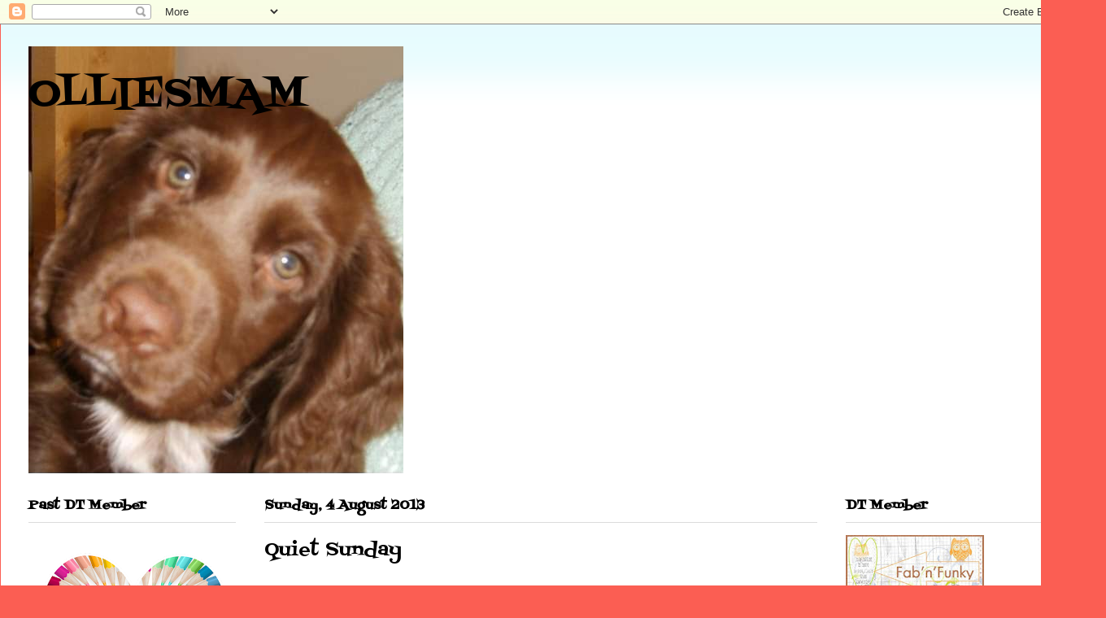

--- FILE ---
content_type: text/html; charset=UTF-8
request_url: http://olliesmam.blogspot.com/2013/08/quiet-sunday.html
body_size: 30046
content:
<!DOCTYPE html>
<html class='v2' dir='ltr' lang='en-GB'>
<head>
<link href='https://www.blogger.com/static/v1/widgets/335934321-css_bundle_v2.css' rel='stylesheet' type='text/css'/>
<meta content='width=1100' name='viewport'/>
<meta content='text/html; charset=UTF-8' http-equiv='Content-Type'/>
<meta content='blogger' name='generator'/>
<link href='http://olliesmam.blogspot.com/favicon.ico' rel='icon' type='image/x-icon'/>
<link href='http://olliesmam.blogspot.com/2013/08/quiet-sunday.html' rel='canonical'/>
<link rel="alternate" type="application/atom+xml" title="OLLIESMAM - Atom" href="http://olliesmam.blogspot.com/feeds/posts/default" />
<link rel="alternate" type="application/rss+xml" title="OLLIESMAM - RSS" href="http://olliesmam.blogspot.com/feeds/posts/default?alt=rss" />
<link rel="service.post" type="application/atom+xml" title="OLLIESMAM - Atom" href="https://www.blogger.com/feeds/5207856115501952808/posts/default" />

<link rel="alternate" type="application/atom+xml" title="OLLIESMAM - Atom" href="http://olliesmam.blogspot.com/feeds/7677256857925862475/comments/default" />
<!--Can't find substitution for tag [blog.ieCssRetrofitLinks]-->
<link href='https://blogger.googleusercontent.com/img/b/R29vZ2xl/AVvXsEi9YzbSW5uLTe7jRtvLWn12Jov5QEJsPheLLBW58PNFf1gMZO3xFNdfl5nb11ATPOCaItO4MswjeDBm7rkV2Xk3DKXJsTkWjura_F5-iZNw-czRTrjNvHOpy_QZPUiZNYnZUXoWDodC_Ww/s640/Flowergirl+002.JPG' rel='image_src'/>
<meta content='http://olliesmam.blogspot.com/2013/08/quiet-sunday.html' property='og:url'/>
<meta content='Quiet Sunday' property='og:title'/>
<meta content='   Hi all you wonderful peeps! I decided after having a busy few days, today I was doing nothing! well I say nothing, took his lordship for ...' property='og:description'/>
<meta content='https://blogger.googleusercontent.com/img/b/R29vZ2xl/AVvXsEi9YzbSW5uLTe7jRtvLWn12Jov5QEJsPheLLBW58PNFf1gMZO3xFNdfl5nb11ATPOCaItO4MswjeDBm7rkV2Xk3DKXJsTkWjura_F5-iZNw-czRTrjNvHOpy_QZPUiZNYnZUXoWDodC_Ww/w1200-h630-p-k-no-nu/Flowergirl+002.JPG' property='og:image'/>
<title>OLLIESMAM: Quiet Sunday</title>
<style type='text/css'>@font-face{font-family:'Cherry Cream Soda';font-style:normal;font-weight:400;font-display:swap;src:url(//fonts.gstatic.com/s/cherrycreamsoda/v21/UMBIrOxBrW6w2FFyi9paG0fdVdRciQd9A98ZD47H.woff2)format('woff2');unicode-range:U+0000-00FF,U+0131,U+0152-0153,U+02BB-02BC,U+02C6,U+02DA,U+02DC,U+0304,U+0308,U+0329,U+2000-206F,U+20AC,U+2122,U+2191,U+2193,U+2212,U+2215,U+FEFF,U+FFFD;}@font-face{font-family:'Fontdiner Swanky';font-style:normal;font-weight:400;font-display:swap;src:url(//fonts.gstatic.com/s/fontdinerswanky/v24/ijwOs4XgRNsiaI5-hcVb4hQgMvCD0uYVKwOs1to.woff2)format('woff2');unicode-range:U+0000-00FF,U+0131,U+0152-0153,U+02BB-02BC,U+02C6,U+02DA,U+02DC,U+0304,U+0308,U+0329,U+2000-206F,U+20AC,U+2122,U+2191,U+2193,U+2212,U+2215,U+FEFF,U+FFFD;}</style>
<style id='page-skin-1' type='text/css'><!--
/*
-----------------------------------------------
Blogger Template Style
Name:     Ethereal
Designer: Jason Morrow
URL:      jasonmorrow.etsy.com
----------------------------------------------- */
/* Content
----------------------------------------------- */
body {
font: normal bold 20px Cherry Cream Soda;
color: #000000;
background: #fb5e53 url(//www.blogblog.com/1kt/ethereal/birds-2toned-bg.png) repeat-x scroll top center;
}
html body .content-outer {
min-width: 0;
max-width: 100%;
width: 100%;
}
a:link {
text-decoration: none;
color: #000000;
}
a:visited {
text-decoration: none;
color: #4d469c;
}
a:hover {
text-decoration: underline;
color: #000000;
}
.main-inner {
padding-top: 15px;
}
.body-fauxcolumn-outer {
background: transparent none repeat-x scroll top center;
}
.content-fauxcolumns .fauxcolumn-inner {
background: #ffffff url(//www.blogblog.com/1kt/ethereal/bird-2toned-blue-fade.png) repeat-x scroll top left;
border-left: 1px solid #fb5e53;
border-right: 1px solid #fb5e53;
}
/* Flexible Background
----------------------------------------------- */
.content-fauxcolumn-outer .fauxborder-left {
width: 100%;
padding-left: 300px;
margin-left: -300px;
background-color: transparent;
background-image: url(//themes.googleusercontent.com/image?id=0BwVBOzw_-hbMNjViMzQ0ZDEtMWU1NS00ZTBkLWFjY2EtZjM5YmU4OTA2MjBm);
background-repeat: no-repeat;
background-position: left top;
}
.content-fauxcolumn-outer .fauxborder-right {
margin-right: -299px;
width: 299px;
background-color: transparent;
background-image: url(//themes.googleusercontent.com/image?id=0BwVBOzw_-hbMNjViMzQ0ZDEtMWU1NS00ZTBkLWFjY2EtZjM5YmU4OTA2MjBm);
background-repeat: no-repeat;
background-position: right top;
}
/* Columns
----------------------------------------------- */
.content-inner {
padding: 0;
}
/* Header
----------------------------------------------- */
.header-inner {
padding: 27px 0 3px;
}
.header-inner .section {
margin: 0 35px;
}
.Header h1 {
font: normal normal 50px Fontdiner Swanky;
color: #000000;
}
.Header h1 a {
color: #000000;
}
.Header .description {
font-size: 115%;
color: #666666;
}
.header-inner .Header .titlewrapper,
.header-inner .Header .descriptionwrapper {
padding-left: 0;
padding-right: 0;
margin-bottom: 0;
}
/* Tabs
----------------------------------------------- */
.tabs-outer {
position: relative;
background: transparent;
}
.tabs-cap-top, .tabs-cap-bottom {
position: absolute;
width: 100%;
}
.tabs-cap-bottom {
bottom: 0;
}
.tabs-inner {
padding: 0;
}
.tabs-inner .section {
margin: 0 35px;
}
*+html body .tabs-inner .widget li {
padding: 1px;
}
.PageList {
border-bottom: 1px solid #fb5e53;
}
.tabs-inner .widget li.selected a,
.tabs-inner .widget li a:hover {
position: relative;
-moz-border-radius-topleft: 5px;
-moz-border-radius-topright: 5px;
-webkit-border-top-left-radius: 5px;
-webkit-border-top-right-radius: 5px;
-goog-ms-border-top-left-radius: 5px;
-goog-ms-border-top-right-radius: 5px;
border-top-left-radius: 5px;
border-top-right-radius: 5px;
background: #ffa183 none ;
color: #ffffff;
}
.tabs-inner .widget li a {
display: inline-block;
margin: 0;
margin-right: 1px;
padding: .65em 1.5em;
font: normal normal 12px Fontdiner Swanky;
color: #000000;
background-color: #ffdfc7;
-moz-border-radius-topleft: 5px;
-moz-border-radius-topright: 5px;
-webkit-border-top-left-radius: 5px;
-webkit-border-top-right-radius: 5px;
-goog-ms-border-top-left-radius: 5px;
-goog-ms-border-top-right-radius: 5px;
border-top-left-radius: 5px;
border-top-right-radius: 5px;
}
/* Headings
----------------------------------------------- */
h2 {
font: normal bold 16px Fontdiner Swanky;
color: #000000;
}
/* Widgets
----------------------------------------------- */
.main-inner .column-left-inner {
padding: 0 0 0 20px;
}
.main-inner .column-left-inner .section {
margin-right: 0;
}
.main-inner .column-right-inner {
padding: 0 20px 0 0;
}
.main-inner .column-right-inner .section {
margin-left: 0;
}
.main-inner .section {
padding: 0;
}
.main-inner .widget {
padding: 0 0 15px;
margin: 20px 0;
border-bottom: 1px solid #000000;
}
.main-inner .widget h2 {
margin: 0;
padding: .6em 0 .5em;
}
.footer-inner .widget h2 {
padding: 0 0 .4em;
}
.main-inner .widget h2 + div, .footer-inner .widget h2 + div {
padding-top: 15px;
}
.main-inner .widget .widget-content {
margin: 0;
padding: 15px 0 0;
}
.main-inner .widget ul, .main-inner .widget #ArchiveList ul.flat {
margin: -15px -15px -15px;
padding: 0;
list-style: none;
}
.main-inner .sidebar .widget h2 {
border-bottom: 1px solid #dbdbdb;
}
.main-inner .widget #ArchiveList {
margin: -15px 0 0;
}
.main-inner .widget ul li, .main-inner .widget #ArchiveList ul.flat li {
padding: .5em 15px;
text-indent: 0;
}
.main-inner .widget #ArchiveList ul li {
padding-top: .25em;
padding-bottom: .25em;
}
.main-inner .widget ul li:first-child, .main-inner .widget #ArchiveList ul.flat li:first-child {
border-top: none;
}
.main-inner .widget ul li:last-child, .main-inner .widget #ArchiveList ul.flat li:last-child {
border-bottom: none;
}
.main-inner .widget .post-body ul {
padding: 0 2.5em;
margin: .5em 0;
list-style: disc;
}
.main-inner .widget .post-body ul li {
padding: 0.25em 0;
margin-bottom: .25em;
color: #000000;
border: none;
}
.footer-inner .widget ul {
padding: 0;
list-style: none;
}
.widget .zippy {
color: #000000;
}
/* Posts
----------------------------------------------- */
.main.section {
margin: 0 20px;
}
body .main-inner .Blog {
padding: 0;
background-color: transparent;
border: none;
}
.main-inner .widget h2.date-header {
border-bottom: 1px solid #dbdbdb;
}
.date-outer {
position: relative;
margin: 15px 0 20px;
}
.date-outer:first-child {
margin-top: 0;
}
.date-posts {
clear: both;
}
.post-outer, .inline-ad {
border-bottom: 1px solid #000000;
padding: 30px 0;
}
.post-outer {
padding-bottom: 10px;
}
.post-outer:first-child {
padding-top: 0;
border-top: none;
}
.post-outer:last-child, .inline-ad:last-child {
border-bottom: none;
}
.post-body img {
padding: 8px;
}
h3.post-title, h4 {
font: normal normal 24px Fontdiner Swanky;
color: #000000;
}
h3.post-title a {
font: normal normal 24px Fontdiner Swanky;
color: #000000;
text-decoration: none;
}
h3.post-title a:hover {
color: #000000;
text-decoration: underline;
}
.post-header {
margin: 0 0 1.5em;
}
.post-body {
line-height: 1.4;
}
.post-footer {
margin: 1.5em 0 0;
}
#blog-pager {
padding: 15px;
}
.blog-feeds, .post-feeds {
margin: 1em 0;
text-align: center;
}
.post-outer .comments {
margin-top: 2em;
}
/* Comments
----------------------------------------------- */
.comments .comments-content .icon.blog-author {
background-repeat: no-repeat;
background-image: url([data-uri]);
}
.comments .comments-content .loadmore a {
background: #ffffff url(//www.blogblog.com/1kt/ethereal/bird-2toned-blue-fade.png) repeat-x scroll top left;
}
.comments .comments-content .loadmore a {
border-top: 1px solid #dbdbdb;
border-bottom: 1px solid #dbdbdb;
}
.comments .comment-thread.inline-thread {
background: #ffffff url(//www.blogblog.com/1kt/ethereal/bird-2toned-blue-fade.png) repeat-x scroll top left;
}
.comments .continue {
border-top: 2px solid #dbdbdb;
}
/* Footer
----------------------------------------------- */
.footer-inner {
padding: 30px 0;
overflow: hidden;
}
/* Mobile
----------------------------------------------- */
body.mobile  {
background-size: auto
}
.mobile .body-fauxcolumn-outer {
background: ;
}
.mobile .content-fauxcolumns .fauxcolumn-inner {
opacity: 0.75;
}
.mobile .content-fauxcolumn-outer .fauxborder-right {
margin-right: 0;
}
.mobile-link-button {
background-color: #ffa183;
}
.mobile-link-button a:link, .mobile-link-button a:visited {
color: #ffffff;
}
.mobile-index-contents {
color: #444444;
}
.mobile .body-fauxcolumn-outer {
background-size: 100% auto;
}
.mobile .mobile-date-outer {
border-bottom: transparent;
}
.mobile .PageList {
border-bottom: none;
}
.mobile .tabs-inner .section {
margin: 0;
}
.mobile .tabs-inner .PageList .widget-content {
background: #ffa183 none;
color: #ffffff;
}
.mobile .tabs-inner .PageList .widget-content .pagelist-arrow {
border-left: 1px solid #ffffff;
}
.mobile .footer-inner {
overflow: visible;
}
body.mobile .AdSense {
margin: 0 -10px;
}

--></style>
<style id='template-skin-1' type='text/css'><!--
body {
min-width: 1360px;
}
.content-outer, .content-fauxcolumn-outer, .region-inner {
min-width: 1360px;
max-width: 1360px;
_width: 1360px;
}
.main-inner .columns {
padding-left: 290px;
padding-right: 320px;
}
.main-inner .fauxcolumn-center-outer {
left: 290px;
right: 320px;
/* IE6 does not respect left and right together */
_width: expression(this.parentNode.offsetWidth -
parseInt("290px") -
parseInt("320px") + 'px');
}
.main-inner .fauxcolumn-left-outer {
width: 290px;
}
.main-inner .fauxcolumn-right-outer {
width: 320px;
}
.main-inner .column-left-outer {
width: 290px;
right: 100%;
margin-left: -290px;
}
.main-inner .column-right-outer {
width: 320px;
margin-right: -320px;
}
#layout {
min-width: 0;
}
#layout .content-outer {
min-width: 0;
width: 800px;
}
#layout .region-inner {
min-width: 0;
width: auto;
}
body#layout div.add_widget {
padding: 8px;
}
body#layout div.add_widget a {
margin-left: 32px;
}
--></style>
<link href='https://www.blogger.com/dyn-css/authorization.css?targetBlogID=5207856115501952808&amp;zx=ce9191ed-01af-4e5b-beb2-cbaaebc656e6' media='none' onload='if(media!=&#39;all&#39;)media=&#39;all&#39;' rel='stylesheet'/><noscript><link href='https://www.blogger.com/dyn-css/authorization.css?targetBlogID=5207856115501952808&amp;zx=ce9191ed-01af-4e5b-beb2-cbaaebc656e6' rel='stylesheet'/></noscript>
<meta name='google-adsense-platform-account' content='ca-host-pub-1556223355139109'/>
<meta name='google-adsense-platform-domain' content='blogspot.com'/>

<link rel="stylesheet" href="https://fonts.googleapis.com/css2?display=swap&family=Roboto"></head>
<body class='loading variant-hummingBirds2'>
<div class='navbar section' id='navbar' name='Navbar'><div class='widget Navbar' data-version='1' id='Navbar1'><script type="text/javascript">
    function setAttributeOnload(object, attribute, val) {
      if(window.addEventListener) {
        window.addEventListener('load',
          function(){ object[attribute] = val; }, false);
      } else {
        window.attachEvent('onload', function(){ object[attribute] = val; });
      }
    }
  </script>
<div id="navbar-iframe-container"></div>
<script type="text/javascript" src="https://apis.google.com/js/platform.js"></script>
<script type="text/javascript">
      gapi.load("gapi.iframes:gapi.iframes.style.bubble", function() {
        if (gapi.iframes && gapi.iframes.getContext) {
          gapi.iframes.getContext().openChild({
              url: 'https://www.blogger.com/navbar/5207856115501952808?po\x3d7677256857925862475\x26origin\x3dhttp://olliesmam.blogspot.com',
              where: document.getElementById("navbar-iframe-container"),
              id: "navbar-iframe"
          });
        }
      });
    </script><script type="text/javascript">
(function() {
var script = document.createElement('script');
script.type = 'text/javascript';
script.src = '//pagead2.googlesyndication.com/pagead/js/google_top_exp.js';
var head = document.getElementsByTagName('head')[0];
if (head) {
head.appendChild(script);
}})();
</script>
</div></div>
<div class='body-fauxcolumns'>
<div class='fauxcolumn-outer body-fauxcolumn-outer'>
<div class='cap-top'>
<div class='cap-left'></div>
<div class='cap-right'></div>
</div>
<div class='fauxborder-left'>
<div class='fauxborder-right'></div>
<div class='fauxcolumn-inner'>
</div>
</div>
<div class='cap-bottom'>
<div class='cap-left'></div>
<div class='cap-right'></div>
</div>
</div>
</div>
<div class='content'>
<div class='content-fauxcolumns'>
<div class='fauxcolumn-outer content-fauxcolumn-outer'>
<div class='cap-top'>
<div class='cap-left'></div>
<div class='cap-right'></div>
</div>
<div class='fauxborder-left'>
<div class='fauxborder-right'></div>
<div class='fauxcolumn-inner'>
</div>
</div>
<div class='cap-bottom'>
<div class='cap-left'></div>
<div class='cap-right'></div>
</div>
</div>
</div>
<div class='content-outer'>
<div class='content-cap-top cap-top'>
<div class='cap-left'></div>
<div class='cap-right'></div>
</div>
<div class='fauxborder-left content-fauxborder-left'>
<div class='fauxborder-right content-fauxborder-right'></div>
<div class='content-inner'>
<header>
<div class='header-outer'>
<div class='header-cap-top cap-top'>
<div class='cap-left'></div>
<div class='cap-right'></div>
</div>
<div class='fauxborder-left header-fauxborder-left'>
<div class='fauxborder-right header-fauxborder-right'></div>
<div class='region-inner header-inner'>
<div class='header section' id='header' name='Header'><div class='widget Header' data-version='1' id='Header1'>
<div id='header-inner' style='background-image: url("https://blogger.googleusercontent.com/img/a/AVvXsEib7qAMrBzO0S75vn8eAaCd7bCLGlfqvxN9fmt8qs0o6NHpXrPFxzXBheSkjjBiG67zF8GJA8gfac08L1vxXCaT1m9rVeuts9KrfC0zoP9Sm4fH7NqXWO5EdXQt-XknZo0XIURiE0_-EG7duaTlHVzcDqt87Ct4SH8Y8Gv6hfYTIeU05Rm9qNvDCUtVz_0=s525"); background-position: left; width: 461px; min-height: 525px; _height: 525px; background-repeat: no-repeat; '>
<div class='titlewrapper' style='background: transparent'>
<h1 class='title' style='background: transparent; border-width: 0px'>
<a href='http://olliesmam.blogspot.com/'>
OLLIESMAM
</a>
</h1>
</div>
<div class='descriptionwrapper'>
<p class='description'><span>
</span></p>
</div>
</div>
</div></div>
</div>
</div>
<div class='header-cap-bottom cap-bottom'>
<div class='cap-left'></div>
<div class='cap-right'></div>
</div>
</div>
</header>
<div class='tabs-outer'>
<div class='tabs-cap-top cap-top'>
<div class='cap-left'></div>
<div class='cap-right'></div>
</div>
<div class='fauxborder-left tabs-fauxborder-left'>
<div class='fauxborder-right tabs-fauxborder-right'></div>
<div class='region-inner tabs-inner'>
<div class='tabs no-items section' id='crosscol' name='Cross-column'></div>
<div class='tabs no-items section' id='crosscol-overflow' name='Cross-Column 2'></div>
</div>
</div>
<div class='tabs-cap-bottom cap-bottom'>
<div class='cap-left'></div>
<div class='cap-right'></div>
</div>
</div>
<div class='main-outer'>
<div class='main-cap-top cap-top'>
<div class='cap-left'></div>
<div class='cap-right'></div>
</div>
<div class='fauxborder-left main-fauxborder-left'>
<div class='fauxborder-right main-fauxborder-right'></div>
<div class='region-inner main-inner'>
<div class='columns fauxcolumns'>
<div class='fauxcolumn-outer fauxcolumn-center-outer'>
<div class='cap-top'>
<div class='cap-left'></div>
<div class='cap-right'></div>
</div>
<div class='fauxborder-left'>
<div class='fauxborder-right'></div>
<div class='fauxcolumn-inner'>
</div>
</div>
<div class='cap-bottom'>
<div class='cap-left'></div>
<div class='cap-right'></div>
</div>
</div>
<div class='fauxcolumn-outer fauxcolumn-left-outer'>
<div class='cap-top'>
<div class='cap-left'></div>
<div class='cap-right'></div>
</div>
<div class='fauxborder-left'>
<div class='fauxborder-right'></div>
<div class='fauxcolumn-inner'>
</div>
</div>
<div class='cap-bottom'>
<div class='cap-left'></div>
<div class='cap-right'></div>
</div>
</div>
<div class='fauxcolumn-outer fauxcolumn-right-outer'>
<div class='cap-top'>
<div class='cap-left'></div>
<div class='cap-right'></div>
</div>
<div class='fauxborder-left'>
<div class='fauxborder-right'></div>
<div class='fauxcolumn-inner'>
</div>
</div>
<div class='cap-bottom'>
<div class='cap-left'></div>
<div class='cap-right'></div>
</div>
</div>
<!-- corrects IE6 width calculation -->
<div class='columns-inner'>
<div class='column-center-outer'>
<div class='column-center-inner'>
<div class='main section' id='main' name='Main'><div class='widget Blog' data-version='1' id='Blog1'>
<div class='blog-posts hfeed'>

          <div class="date-outer">
        
<h2 class='date-header'><span>Sunday, 4 August 2013</span></h2>

          <div class="date-posts">
        
<div class='post-outer'>
<div class='post hentry' itemprop='blogPost' itemscope='itemscope' itemtype='http://schema.org/BlogPosting'>
<meta content='https://blogger.googleusercontent.com/img/b/R29vZ2xl/AVvXsEi9YzbSW5uLTe7jRtvLWn12Jov5QEJsPheLLBW58PNFf1gMZO3xFNdfl5nb11ATPOCaItO4MswjeDBm7rkV2Xk3DKXJsTkWjura_F5-iZNw-czRTrjNvHOpy_QZPUiZNYnZUXoWDodC_Ww/s640/Flowergirl+002.JPG' itemprop='image_url'/>
<meta content='5207856115501952808' itemprop='blogId'/>
<meta content='7677256857925862475' itemprop='postId'/>
<a name='7677256857925862475'></a>
<h3 class='post-title entry-title' itemprop='name'>
Quiet Sunday
</h3>
<div class='post-header'>
<div class='post-header-line-1'></div>
</div>
<div class='post-body entry-content' id='post-body-7677256857925862475' itemprop='description articleBody'>
<div class="separator" style="clear: both; text-align: center;">
<a href="https://blogger.googleusercontent.com/img/b/R29vZ2xl/AVvXsEi9YzbSW5uLTe7jRtvLWn12Jov5QEJsPheLLBW58PNFf1gMZO3xFNdfl5nb11ATPOCaItO4MswjeDBm7rkV2Xk3DKXJsTkWjura_F5-iZNw-czRTrjNvHOpy_QZPUiZNYnZUXoWDodC_Ww/s1600/Flowergirl+002.JPG" imageanchor="1" style="margin-left: 1em; margin-right: 1em;"><img border="0" height="478" src="https://blogger.googleusercontent.com/img/b/R29vZ2xl/AVvXsEi9YzbSW5uLTe7jRtvLWn12Jov5QEJsPheLLBW58PNFf1gMZO3xFNdfl5nb11ATPOCaItO4MswjeDBm7rkV2Xk3DKXJsTkWjura_F5-iZNw-czRTrjNvHOpy_QZPUiZNYnZUXoWDodC_Ww/s640/Flowergirl+002.JPG" width="640" /></a></div>
<br />
Hi all you wonderful peeps! I decided after having a busy few days, today I was doing nothing! well I say nothing, took his lordship for his daily constitutional and made a Sunday roast dinner, put some washing in and then sat down and made this quick card using bits and pieces of my paper and card I have in my stash box. I'm sorry I haven't been round everyone's blogs but I promise I will. It's Monday tomorrow so that means off to our crafty club, and I'm counting the sleeps down to my family coming from East Sussex for a few days and then off to meet lovely ScrappyMo!!! all the way from Canada!!! I'm so excited LOL well I'm off to take my grandson home so TFL and take care everyone hugglesssssssssssss Sue xxxx<br />
<br />
<a href="http://pixiescraftyworkshop.blogspot.co.uk/">http://pixiescraftyworkshop.blogspot.co.uk/</a>
<div style='clear: both;'></div>
</div>
<div class='post-footer'>
<div class='post-footer-line post-footer-line-1'><span class='post-author vcard'>
Posted by
<span class='fn' itemprop='author' itemscope='itemscope' itemtype='http://schema.org/Person'>
<meta content='https://www.blogger.com/profile/02876054439706347015' itemprop='url'/>
<a href='https://www.blogger.com/profile/02876054439706347015' rel='author' title='author profile'>
<span itemprop='name'>Sue</span>
</a>
</span>
</span>
<span class='post-timestamp'>
on
<meta content='http://olliesmam.blogspot.com/2013/08/quiet-sunday.html' itemprop='url'/>
<a class='timestamp-link' href='http://olliesmam.blogspot.com/2013/08/quiet-sunday.html' rel='bookmark' title='permanent link'><abbr class='published' itemprop='datePublished' title='2013-08-04T17:12:00+01:00'>Sunday, August 04, 2013</abbr></a>
</span>
<span class='post-comment-link'>
</span>
<span class='post-icons'>
<span class='item-control blog-admin pid-427742884'>
<a href='https://www.blogger.com/post-edit.g?blogID=5207856115501952808&postID=7677256857925862475&from=pencil' title='Edit Post'>
<img alt='' class='icon-action' height='18' src='https://resources.blogblog.com/img/icon18_edit_allbkg.gif' width='18'/>
</a>
</span>
</span>
<div class='post-share-buttons goog-inline-block'>
</div>
</div>
<div class='post-footer-line post-footer-line-2'><span class='post-labels'>
</span>
</div>
<div class='post-footer-line post-footer-line-3'><span class='post-location'>
</span>
</div>
</div>
</div>
<div class='comments' id='comments'>
<a name='comments'></a>
<h4>17 comments:</h4>
<div id='Blog1_comments-block-wrapper'>
<dl class='avatar-comment-indent' id='comments-block'>
<dt class='comment-author ' id='c1566878469159043718'>
<a name='c1566878469159043718'></a>
<div class="avatar-image-container vcard"><span dir="ltr"><a href="https://www.blogger.com/profile/14241976757424757000" target="" rel="nofollow" onclick="" class="avatar-hovercard" id="av-1566878469159043718-14241976757424757000"><img src="https://resources.blogblog.com/img/blank.gif" width="35" height="35" class="delayLoad" style="display: none;" longdesc="//blogger.googleusercontent.com/img/b/R29vZ2xl/AVvXsEjrEF9yVfC1kM50c7r_NuHWmaqhR2B2oWDRglPkeHDYD9pggHQP4hsOYHL3Ws2jWbckEKOaNfHcPNluoobQVRWoChvkz_JXB8soLsrxA-VyTZeGjMucSQT-gvwbjK5zdx4/s45-c/IMG-20170422-WA0003.jpg" alt="" title="Sarah">

<noscript><img src="//blogger.googleusercontent.com/img/b/R29vZ2xl/AVvXsEjrEF9yVfC1kM50c7r_NuHWmaqhR2B2oWDRglPkeHDYD9pggHQP4hsOYHL3Ws2jWbckEKOaNfHcPNluoobQVRWoChvkz_JXB8soLsrxA-VyTZeGjMucSQT-gvwbjK5zdx4/s45-c/IMG-20170422-WA0003.jpg" width="35" height="35" class="photo" alt=""></noscript></a></span></div>
<a href='https://www.blogger.com/profile/14241976757424757000' rel='nofollow'>Sarah</a>
said...
</dt>
<dd class='comment-body' id='Blog1_cmt-1566878469159043718'>
<p>
Another lovely one Sue. Your day sounds a bit like my &quot;do nothing&quot; day!! x
</p>
</dd>
<dd class='comment-footer'>
<span class='comment-timestamp'>
<a href='http://olliesmam.blogspot.com/2013/08/quiet-sunday.html?showComment=1375639206573#c1566878469159043718' title='comment permalink'>
Sunday, 4 August 2013 at 19:00:00 BST
</a>
<span class='item-control blog-admin pid-53729461'>
<a class='comment-delete' href='https://www.blogger.com/comment/delete/5207856115501952808/1566878469159043718' title='Delete Comment'>
<img src='https://resources.blogblog.com/img/icon_delete13.gif'/>
</a>
</span>
</span>
</dd>
<dt class='comment-author ' id='c3771496834170545520'>
<a name='c3771496834170545520'></a>
<div class="avatar-image-container vcard"><span dir="ltr"><a href="https://www.blogger.com/profile/15614950228697973128" target="" rel="nofollow" onclick="" class="avatar-hovercard" id="av-3771496834170545520-15614950228697973128"><img src="https://resources.blogblog.com/img/blank.gif" width="17" height="23" class="delayLoad" style="display: none;" longdesc="//blogger.googleusercontent.com/img/b/R29vZ2xl/AVvXsEjAFCtxktTes9X95MfDX93czjx2-pdUmjEApGMixSnTt1SqoAGuT_LLQK9pDHMN5xtFN_ebnsgVTEnldpY9DovlK2mmgYAvuWngoThcrDXs0D5Yz3I9QI1unRGMT0XJQA/s23/1-IMG_3611-001.JPG" alt="" title="Rita">

<noscript><img src="//blogger.googleusercontent.com/img/b/R29vZ2xl/AVvXsEjAFCtxktTes9X95MfDX93czjx2-pdUmjEApGMixSnTt1SqoAGuT_LLQK9pDHMN5xtFN_ebnsgVTEnldpY9DovlK2mmgYAvuWngoThcrDXs0D5Yz3I9QI1unRGMT0XJQA/s23/1-IMG_3611-001.JPG" width="17" height="23" class="photo" alt=""></noscript></a></span></div>
<a href='https://www.blogger.com/profile/15614950228697973128' rel='nofollow'>Rita</a>
said...
</dt>
<dd class='comment-body' id='Blog1_cmt-3771496834170545520'>
<p>
Beautiful card Sue. We have just came back from holiday, so today has been catching up with washing and ironing.  Hugs Rita xxx
</p>
</dd>
<dd class='comment-footer'>
<span class='comment-timestamp'>
<a href='http://olliesmam.blogspot.com/2013/08/quiet-sunday.html?showComment=1375643659856#c3771496834170545520' title='comment permalink'>
Sunday, 4 August 2013 at 20:14:00 BST
</a>
<span class='item-control blog-admin pid-1009419999'>
<a class='comment-delete' href='https://www.blogger.com/comment/delete/5207856115501952808/3771496834170545520' title='Delete Comment'>
<img src='https://resources.blogblog.com/img/icon_delete13.gif'/>
</a>
</span>
</span>
</dd>
<dt class='comment-author ' id='c3917962495283125797'>
<a name='c3917962495283125797'></a>
<div class="avatar-image-container vcard"><span dir="ltr"><a href="https://www.blogger.com/profile/11058017016277761702" target="" rel="nofollow" onclick="" class="avatar-hovercard" id="av-3917962495283125797-11058017016277761702"><img src="https://resources.blogblog.com/img/blank.gif" width="35" height="35" class="delayLoad" style="display: none;" longdesc="//2.bp.blogspot.com/-pMIOVT_pAXU/Z4pzvNlptgI/AAAAAAABGrQ/2Ajzuvl6fU4l4OgWDfRakzO2QELZcRpiQCK4BGAYYCw/s35/0.jpg" alt="" title="Jenny L">

<noscript><img src="//2.bp.blogspot.com/-pMIOVT_pAXU/Z4pzvNlptgI/AAAAAAABGrQ/2Ajzuvl6fU4l4OgWDfRakzO2QELZcRpiQCK4BGAYYCw/s35/0.jpg" width="35" height="35" class="photo" alt=""></noscript></a></span></div>
<a href='https://www.blogger.com/profile/11058017016277761702' rel='nofollow'>Jenny L</a>
said...
</dt>
<dd class='comment-body' id='Blog1_cmt-3917962495283125797'>
<p>
Hi Sue,<br />me lovely little blogging matey. Another of your glorious cards. Love those dies you have used, and your images are always spot on with the colouring in.<br />Great combo of colours.<br />You don&#39;t sound like you have had a day doing nothing. lol. I have a wedding card and box to make for my son to take to a wedding on Saturday and I am struggling to get it right. lol.<br />Have a wonderful crafty Sunday evening.<br />Lots of crafty love. Jenny L.
</p>
</dd>
<dd class='comment-footer'>
<span class='comment-timestamp'>
<a href='http://olliesmam.blogspot.com/2013/08/quiet-sunday.html?showComment=1375643948360#c3917962495283125797' title='comment permalink'>
Sunday, 4 August 2013 at 20:19:00 BST
</a>
<span class='item-control blog-admin pid-1881988702'>
<a class='comment-delete' href='https://www.blogger.com/comment/delete/5207856115501952808/3917962495283125797' title='Delete Comment'>
<img src='https://resources.blogblog.com/img/icon_delete13.gif'/>
</a>
</span>
</span>
</dd>
<dt class='comment-author ' id='c4128491903247432256'>
<a name='c4128491903247432256'></a>
<div class="avatar-image-container vcard"><span dir="ltr"><a href="https://www.blogger.com/profile/08215580207737032353" target="" rel="nofollow" onclick="" class="avatar-hovercard" id="av-4128491903247432256-08215580207737032353"><img src="https://resources.blogblog.com/img/blank.gif" width="35" height="35" class="delayLoad" style="display: none;" longdesc="//blogger.googleusercontent.com/img/b/R29vZ2xl/AVvXsEiD7qSUsDiaT9FPmbbbMnl4eqirieyZDd63pqXyjdcnd269EZutEJ8Dj14ftRs-_IepDjPZNj6hmJoHv-gHl0vANuA3J0asNDSNpHfiwteEoy6XzmTlFMDhD0BWM53AXQ/s45-c/Jess+8th+june+2013+%28469+x+600%29.jpg" alt="" title="coldwaters2">

<noscript><img src="//blogger.googleusercontent.com/img/b/R29vZ2xl/AVvXsEiD7qSUsDiaT9FPmbbbMnl4eqirieyZDd63pqXyjdcnd269EZutEJ8Dj14ftRs-_IepDjPZNj6hmJoHv-gHl0vANuA3J0asNDSNpHfiwteEoy6XzmTlFMDhD0BWM53AXQ/s45-c/Jess+8th+june+2013+%28469+x+600%29.jpg" width="35" height="35" class="photo" alt=""></noscript></a></span></div>
<a href='https://www.blogger.com/profile/08215580207737032353' rel='nofollow'>coldwaters2</a>
said...
</dt>
<dd class='comment-body' id='Blog1_cmt-4128491903247432256'>
<p>
This is such a lovely card Sue that image is a beauty she looks so calm collecting the flowers, the papers, colours and card design all look superb.<br />hugs<br />lorraine x
</p>
</dd>
<dd class='comment-footer'>
<span class='comment-timestamp'>
<a href='http://olliesmam.blogspot.com/2013/08/quiet-sunday.html?showComment=1375647505220#c4128491903247432256' title='comment permalink'>
Sunday, 4 August 2013 at 21:18:00 BST
</a>
<span class='item-control blog-admin pid-1742653940'>
<a class='comment-delete' href='https://www.blogger.com/comment/delete/5207856115501952808/4128491903247432256' title='Delete Comment'>
<img src='https://resources.blogblog.com/img/icon_delete13.gif'/>
</a>
</span>
</span>
</dd>
<dt class='comment-author ' id='c4567700070124686993'>
<a name='c4567700070124686993'></a>
<div class="avatar-image-container vcard"><span dir="ltr"><a href="https://www.blogger.com/profile/12953832053527956612" target="" rel="nofollow" onclick="" class="avatar-hovercard" id="av-4567700070124686993-12953832053527956612"><img src="https://resources.blogblog.com/img/blank.gif" width="35" height="35" class="delayLoad" style="display: none;" longdesc="//blogger.googleusercontent.com/img/b/R29vZ2xl/AVvXsEi0f7zHMmx9PCOnvO976UZaQtpT9fC2bCiRHa45tt6XthB3YV2cJPy2mDajCC-hBHaqyxnogO21ZoEZKSWH8QVlqCSd8oaXzt0qCULzSfxNLBXa9DZ1dx0PoJIOWxsr9-k/s45-c/cl2.JPG" alt="" title="Crafty Lark">

<noscript><img src="//blogger.googleusercontent.com/img/b/R29vZ2xl/AVvXsEi0f7zHMmx9PCOnvO976UZaQtpT9fC2bCiRHa45tt6XthB3YV2cJPy2mDajCC-hBHaqyxnogO21ZoEZKSWH8QVlqCSd8oaXzt0qCULzSfxNLBXa9DZ1dx0PoJIOWxsr9-k/s45-c/cl2.JPG" width="35" height="35" class="photo" alt=""></noscript></a></span></div>
<a href='https://www.blogger.com/profile/12953832053527956612' rel='nofollow'>Crafty Lark</a>
said...
</dt>
<dd class='comment-body' id='Blog1_cmt-4567700070124686993'>
<p>
Hello Sue, Great card, love how you have placed your image, gorgeous design. xx Flora
</p>
</dd>
<dd class='comment-footer'>
<span class='comment-timestamp'>
<a href='http://olliesmam.blogspot.com/2013/08/quiet-sunday.html?showComment=1375648619396#c4567700070124686993' title='comment permalink'>
Sunday, 4 August 2013 at 21:36:00 BST
</a>
<span class='item-control blog-admin pid-1074194090'>
<a class='comment-delete' href='https://www.blogger.com/comment/delete/5207856115501952808/4567700070124686993' title='Delete Comment'>
<img src='https://resources.blogblog.com/img/icon_delete13.gif'/>
</a>
</span>
</span>
</dd>
<dt class='comment-author ' id='c2722333306247169200'>
<a name='c2722333306247169200'></a>
<div class="avatar-image-container vcard"><span dir="ltr"><a href="https://www.blogger.com/profile/17040865632140025960" target="" rel="nofollow" onclick="" class="avatar-hovercard" id="av-2722333306247169200-17040865632140025960"><img src="https://resources.blogblog.com/img/blank.gif" width="35" height="35" class="delayLoad" style="display: none;" longdesc="//blogger.googleusercontent.com/img/b/R29vZ2xl/AVvXsEiUCXvyMxEfXG18VpJqP7xFE_0xNI-u4KuipOP9BudBPsy_ExlBr7yZoRDj7wCicdi3VRPzuN0cMCo0SyFNEZ3QWLJJAOPvyiOX8fnI9QH-eXrO1NPA5Y-CCMa0EjzXczs/s45-c/*" alt="" title="Sue">

<noscript><img src="//blogger.googleusercontent.com/img/b/R29vZ2xl/AVvXsEiUCXvyMxEfXG18VpJqP7xFE_0xNI-u4KuipOP9BudBPsy_ExlBr7yZoRDj7wCicdi3VRPzuN0cMCo0SyFNEZ3QWLJJAOPvyiOX8fnI9QH-eXrO1NPA5Y-CCMa0EjzXczs/s45-c/*" width="35" height="35" class="photo" alt=""></noscript></a></span></div>
<a href='https://www.blogger.com/profile/17040865632140025960' rel='nofollow'>Sue</a>
said...
</dt>
<dd class='comment-body' id='Blog1_cmt-2722333306247169200'>
<p>
Gorgeous card Sue. I love the sweet image, beautiful colours and fabulous layout.<br />hugs Sue xx
</p>
</dd>
<dd class='comment-footer'>
<span class='comment-timestamp'>
<a href='http://olliesmam.blogspot.com/2013/08/quiet-sunday.html?showComment=1375649191520#c2722333306247169200' title='comment permalink'>
Sunday, 4 August 2013 at 21:46:00 BST
</a>
<span class='item-control blog-admin pid-1660640134'>
<a class='comment-delete' href='https://www.blogger.com/comment/delete/5207856115501952808/2722333306247169200' title='Delete Comment'>
<img src='https://resources.blogblog.com/img/icon_delete13.gif'/>
</a>
</span>
</span>
</dd>
<dt class='comment-author ' id='c5357367074383938745'>
<a name='c5357367074383938745'></a>
<div class="avatar-image-container vcard"><span dir="ltr"><a href="https://www.blogger.com/profile/00927442847627008591" target="" rel="nofollow" onclick="" class="avatar-hovercard" id="av-5357367074383938745-00927442847627008591"><img src="https://resources.blogblog.com/img/blank.gif" width="35" height="35" class="delayLoad" style="display: none;" longdesc="//blogger.googleusercontent.com/img/b/R29vZ2xl/AVvXsEj8mnHIJTe3ZemAdDQ3fI8iTozfDtA_uWuMAkf2L1d1MCpU_RqKqBzeEKL1ORMxJ2F8_QU54O9P0LsCaCfkHyevFStfyOfiFgfQmaH8u22PTZ9MQsxFc87L8_6vA5i-Jw/s45-c/1-IMG_0431.jpg" alt="" title="Redanne">

<noscript><img src="//blogger.googleusercontent.com/img/b/R29vZ2xl/AVvXsEj8mnHIJTe3ZemAdDQ3fI8iTozfDtA_uWuMAkf2L1d1MCpU_RqKqBzeEKL1ORMxJ2F8_QU54O9P0LsCaCfkHyevFStfyOfiFgfQmaH8u22PTZ9MQsxFc87L8_6vA5i-Jw/s45-c/1-IMG_0431.jpg" width="35" height="35" class="photo" alt=""></noscript></a></span></div>
<a href='https://www.blogger.com/profile/00927442847627008591' rel='nofollow'>Redanne</a>
said...
</dt>
<dd class='comment-body' id='Blog1_cmt-5357367074383938745'>
<p>
Your card is beautiful Sue and looks anything like a quick card.  Love that image and the lovely backing papers.  Please say hello to Scrappymo from me too please.  Hugs, Anne x
</p>
</dd>
<dd class='comment-footer'>
<span class='comment-timestamp'>
<a href='http://olliesmam.blogspot.com/2013/08/quiet-sunday.html?showComment=1375651975305#c5357367074383938745' title='comment permalink'>
Sunday, 4 August 2013 at 22:32:00 BST
</a>
<span class='item-control blog-admin pid-1440091550'>
<a class='comment-delete' href='https://www.blogger.com/comment/delete/5207856115501952808/5357367074383938745' title='Delete Comment'>
<img src='https://resources.blogblog.com/img/icon_delete13.gif'/>
</a>
</span>
</span>
</dd>
<dt class='comment-author ' id='c3932645579043107824'>
<a name='c3932645579043107824'></a>
<div class="avatar-image-container avatar-stock"><span dir="ltr"><a href="https://www.blogger.com/profile/00708487767380861294" target="" rel="nofollow" onclick="" class="avatar-hovercard" id="av-3932645579043107824-00708487767380861294"><img src="//www.blogger.com/img/blogger_logo_round_35.png" width="35" height="35" alt="" title="Pauline Butcher">

</a></span></div>
<a href='https://www.blogger.com/profile/00708487767380861294' rel='nofollow'>Pauline Butcher</a>
said...
</dt>
<dd class='comment-body' id='Blog1_cmt-3932645579043107824'>
<p>
Such a sweet card Sue, in fab colours, and it doesn&#39;t look quick to me you busy little bee, lol. Hugs P xxx 
</p>
</dd>
<dd class='comment-footer'>
<span class='comment-timestamp'>
<a href='http://olliesmam.blogspot.com/2013/08/quiet-sunday.html?showComment=1375654110949#c3932645579043107824' title='comment permalink'>
Sunday, 4 August 2013 at 23:08:00 BST
</a>
<span class='item-control blog-admin pid-130283064'>
<a class='comment-delete' href='https://www.blogger.com/comment/delete/5207856115501952808/3932645579043107824' title='Delete Comment'>
<img src='https://resources.blogblog.com/img/icon_delete13.gif'/>
</a>
</span>
</span>
</dd>
<dt class='comment-author ' id='c6338975597089308631'>
<a name='c6338975597089308631'></a>
<div class="avatar-image-container vcard"><span dir="ltr"><a href="https://www.blogger.com/profile/06153667791623954306" target="" rel="nofollow" onclick="" class="avatar-hovercard" id="av-6338975597089308631-06153667791623954306"><img src="https://resources.blogblog.com/img/blank.gif" width="35" height="35" class="delayLoad" style="display: none;" longdesc="//1.bp.blogspot.com/_fBvELXtzAYE/THthdunViZI/AAAAAAAAALM/rzVfvkIOeKs/S45-s35/Profile%2Bphoto%2Bof%2BDi.jpg" alt="" title="Di">

<noscript><img src="//1.bp.blogspot.com/_fBvELXtzAYE/THthdunViZI/AAAAAAAAALM/rzVfvkIOeKs/S45-s35/Profile%2Bphoto%2Bof%2BDi.jpg" width="35" height="35" class="photo" alt=""></noscript></a></span></div>
<a href='https://www.blogger.com/profile/06153667791623954306' rel='nofollow'>Di</a>
said...
</dt>
<dd class='comment-body' id='Blog1_cmt-6338975597089308631'>
<p>
No way does this look like a quick card to me Sue, it&#39;s gorgeous! Love all the little touches, right down to the fencing - so pretty.<br /><br />Only two sleeps here before Sam and I meet ScrappyMo - wahoo!<br /><br />Hugs, Di xx
</p>
</dd>
<dd class='comment-footer'>
<span class='comment-timestamp'>
<a href='http://olliesmam.blogspot.com/2013/08/quiet-sunday.html?showComment=1375658211907#c6338975597089308631' title='comment permalink'>
Monday, 5 August 2013 at 00:16:00 BST
</a>
<span class='item-control blog-admin pid-261722979'>
<a class='comment-delete' href='https://www.blogger.com/comment/delete/5207856115501952808/6338975597089308631' title='Delete Comment'>
<img src='https://resources.blogblog.com/img/icon_delete13.gif'/>
</a>
</span>
</span>
</dd>
<dt class='comment-author ' id='c792198052146741101'>
<a name='c792198052146741101'></a>
<div class="avatar-image-container vcard"><span dir="ltr"><a href="https://www.blogger.com/profile/10534084523895161556" target="" rel="nofollow" onclick="" class="avatar-hovercard" id="av-792198052146741101-10534084523895161556"><img src="https://resources.blogblog.com/img/blank.gif" width="35" height="35" class="delayLoad" style="display: none;" longdesc="//blogger.googleusercontent.com/img/b/R29vZ2xl/AVvXsEhvC9PJQMhtaTHHFQ2Cqfswf-O5gbe_TRxDMZKr_-dSAyutlXkFsArLK8NmyIx76Z891sDVf_KdC5JnocjZHv1wNydBFrmTfYLh8bdHTKE9GqN7KvJMbuy8trb83reMbg/s45-c/DSCF1475.JPG" alt="" title="Jacqui&amp;#39;s little piece of England">

<noscript><img src="//blogger.googleusercontent.com/img/b/R29vZ2xl/AVvXsEhvC9PJQMhtaTHHFQ2Cqfswf-O5gbe_TRxDMZKr_-dSAyutlXkFsArLK8NmyIx76Z891sDVf_KdC5JnocjZHv1wNydBFrmTfYLh8bdHTKE9GqN7KvJMbuy8trb83reMbg/s45-c/DSCF1475.JPG" width="35" height="35" class="photo" alt=""></noscript></a></span></div>
<a href='https://www.blogger.com/profile/10534084523895161556' rel='nofollow'>Jacqui&#39;s little piece of England</a>
said...
</dt>
<dd class='comment-body' id='Blog1_cmt-792198052146741101'>
<p>
Love your image Sue so well coloured xx
</p>
</dd>
<dd class='comment-footer'>
<span class='comment-timestamp'>
<a href='http://olliesmam.blogspot.com/2013/08/quiet-sunday.html?showComment=1375684220380#c792198052146741101' title='comment permalink'>
Monday, 5 August 2013 at 07:30:00 BST
</a>
<span class='item-control blog-admin pid-495808453'>
<a class='comment-delete' href='https://www.blogger.com/comment/delete/5207856115501952808/792198052146741101' title='Delete Comment'>
<img src='https://resources.blogblog.com/img/icon_delete13.gif'/>
</a>
</span>
</span>
</dd>
<dt class='comment-author ' id='c4058094357497346054'>
<a name='c4058094357497346054'></a>
<div class="avatar-image-container vcard"><span dir="ltr"><a href="https://www.blogger.com/profile/04587466253656100353" target="" rel="nofollow" onclick="" class="avatar-hovercard" id="av-4058094357497346054-04587466253656100353"><img src="https://resources.blogblog.com/img/blank.gif" width="35" height="35" class="delayLoad" style="display: none;" longdesc="//blogger.googleusercontent.com/img/b/R29vZ2xl/AVvXsEiA--6_VFgPK1UEYhVVm1UR3B9bt5FNsu5o0epNzaStJPMHHlRo1ZtQAMGtmqCP-leHVAW5e5RwoTmBFqVef8HsobCldRSZFVaYuycMrJbcn7jwD9ZvQHEIiAop63L3NIo/s45-c/p.txt.jpg" alt="" title="Paper Creations by Shirley">

<noscript><img src="//blogger.googleusercontent.com/img/b/R29vZ2xl/AVvXsEiA--6_VFgPK1UEYhVVm1UR3B9bt5FNsu5o0epNzaStJPMHHlRo1ZtQAMGtmqCP-leHVAW5e5RwoTmBFqVef8HsobCldRSZFVaYuycMrJbcn7jwD9ZvQHEIiAop63L3NIo/s45-c/p.txt.jpg" width="35" height="35" class="photo" alt=""></noscript></a></span></div>
<a href='https://www.blogger.com/profile/04587466253656100353' rel='nofollow'>Paper Creations by Shirley</a>
said...
</dt>
<dd class='comment-body' id='Blog1_cmt-4058094357497346054'>
<p>
Hi Sue, very pretty card with the adorable image and the lovely die cuts !  Have fun with all your activities !  Shirleyx
</p>
</dd>
<dd class='comment-footer'>
<span class='comment-timestamp'>
<a href='http://olliesmam.blogspot.com/2013/08/quiet-sunday.html?showComment=1375706269788#c4058094357497346054' title='comment permalink'>
Monday, 5 August 2013 at 13:37:00 BST
</a>
<span class='item-control blog-admin pid-427057536'>
<a class='comment-delete' href='https://www.blogger.com/comment/delete/5207856115501952808/4058094357497346054' title='Delete Comment'>
<img src='https://resources.blogblog.com/img/icon_delete13.gif'/>
</a>
</span>
</span>
</dd>
<dt class='comment-author ' id='c1381649408545007237'>
<a name='c1381649408545007237'></a>
<div class="avatar-image-container avatar-stock"><span dir="ltr"><a href="https://www.blogger.com/profile/12744994134996508387" target="" rel="nofollow" onclick="" class="avatar-hovercard" id="av-1381649408545007237-12744994134996508387"><img src="//www.blogger.com/img/blogger_logo_round_35.png" width="35" height="35" alt="" title="Karen P">

</a></span></div>
<a href='https://www.blogger.com/profile/12744994134996508387' rel='nofollow'>Karen P</a>
said...
</dt>
<dd class='comment-body' id='Blog1_cmt-1381649408545007237'>
<p>
Why oh why do not more of my crafty buddy&#39;s not live nearer!  Have a lovely time Sue - yes I am a little jealous!  Will be wanting to see photo&#39;s of your time with Mo! <br />Anyways gorgeous card, lovely papers and wonderful colouring from you. Have a good week Karen x
</p>
</dd>
<dd class='comment-footer'>
<span class='comment-timestamp'>
<a href='http://olliesmam.blogspot.com/2013/08/quiet-sunday.html?showComment=1375721399844#c1381649408545007237' title='comment permalink'>
Monday, 5 August 2013 at 17:49:00 BST
</a>
<span class='item-control blog-admin pid-581212667'>
<a class='comment-delete' href='https://www.blogger.com/comment/delete/5207856115501952808/1381649408545007237' title='Delete Comment'>
<img src='https://resources.blogblog.com/img/icon_delete13.gif'/>
</a>
</span>
</span>
</dd>
<dt class='comment-author ' id='c3557412780323816693'>
<a name='c3557412780323816693'></a>
<div class="avatar-image-container vcard"><span dir="ltr"><a href="https://www.blogger.com/profile/10863554627607945784" target="" rel="nofollow" onclick="" class="avatar-hovercard" id="av-3557412780323816693-10863554627607945784"><img src="https://resources.blogblog.com/img/blank.gif" width="35" height="35" class="delayLoad" style="display: none;" longdesc="//blogger.googleusercontent.com/img/b/R29vZ2xl/AVvXsEg92FcZahtMMwmBjeMdAxYfyrHSnTpQImdFiHDvjK5QS7xjKGwGEsHHyI1ievvlMEB4e_320kN6JyCLp0PUyAITwtgkzhoPA4Pgt3cl6RHuCx9XtMfP8NTZcQkDxMcTYg/s45-c/photo+1+%284%29.JPG" alt="" title="Marie-Louise">

<noscript><img src="//blogger.googleusercontent.com/img/b/R29vZ2xl/AVvXsEg92FcZahtMMwmBjeMdAxYfyrHSnTpQImdFiHDvjK5QS7xjKGwGEsHHyI1ievvlMEB4e_320kN6JyCLp0PUyAITwtgkzhoPA4Pgt3cl6RHuCx9XtMfP8NTZcQkDxMcTYg/s45-c/photo+1+%284%29.JPG" width="35" height="35" class="photo" alt=""></noscript></a></span></div>
<a href='https://www.blogger.com/profile/10863554627607945784' rel='nofollow'>Marie-Louise</a>
said...
</dt>
<dd class='comment-body' id='Blog1_cmt-3557412780323816693'>
<p>
Beautiful card Sue.  Love the image and the colours.
</p>
</dd>
<dd class='comment-footer'>
<span class='comment-timestamp'>
<a href='http://olliesmam.blogspot.com/2013/08/quiet-sunday.html?showComment=1375723220959#c3557412780323816693' title='comment permalink'>
Monday, 5 August 2013 at 18:20:00 BST
</a>
<span class='item-control blog-admin pid-1914891946'>
<a class='comment-delete' href='https://www.blogger.com/comment/delete/5207856115501952808/3557412780323816693' title='Delete Comment'>
<img src='https://resources.blogblog.com/img/icon_delete13.gif'/>
</a>
</span>
</span>
</dd>
<dt class='comment-author ' id='c6447413263040954726'>
<a name='c6447413263040954726'></a>
<div class="avatar-image-container vcard"><span dir="ltr"><a href="https://www.blogger.com/profile/11713948057407503172" target="" rel="nofollow" onclick="" class="avatar-hovercard" id="av-6447413263040954726-11713948057407503172"><img src="https://resources.blogblog.com/img/blank.gif" width="35" height="35" class="delayLoad" style="display: none;" longdesc="//1.bp.blogspot.com/-aVWTFCqwM2M/Wep800yBEgI/AAAAAAAATZU/mVCzDpHcxSgi6Y5YFxUuTXPduhwP6tzGACK4BGAYYCw/s35/056...Gemma%25252BHughes...Alnwick%25252Bcastle_%252525C2%252525A9%25252BPacific%25252BStudios%25252B-%25252BCopy.jpg" alt="" title="Carol">

<noscript><img src="//1.bp.blogspot.com/-aVWTFCqwM2M/Wep800yBEgI/AAAAAAAATZU/mVCzDpHcxSgi6Y5YFxUuTXPduhwP6tzGACK4BGAYYCw/s35/056...Gemma%25252BHughes...Alnwick%25252Bcastle_%252525C2%252525A9%25252BPacific%25252BStudios%25252B-%25252BCopy.jpg" width="35" height="35" class="photo" alt=""></noscript></a></span></div>
<a href='https://www.blogger.com/profile/11713948057407503172' rel='nofollow'>Carol</a>
said...
</dt>
<dd class='comment-body' id='Blog1_cmt-6447413263040954726'>
<p>
Just catching up after my holidays! Your card is so pretty Sue, love the sweet image. Enjoy your time with family and Maureen. Carol x
</p>
</dd>
<dd class='comment-footer'>
<span class='comment-timestamp'>
<a href='http://olliesmam.blogspot.com/2013/08/quiet-sunday.html?showComment=1375733464402#c6447413263040954726' title='comment permalink'>
Monday, 5 August 2013 at 21:11:00 BST
</a>
<span class='item-control blog-admin pid-2042219601'>
<a class='comment-delete' href='https://www.blogger.com/comment/delete/5207856115501952808/6447413263040954726' title='Delete Comment'>
<img src='https://resources.blogblog.com/img/icon_delete13.gif'/>
</a>
</span>
</span>
</dd>
<dt class='comment-author ' id='c6661084715528628485'>
<a name='c6661084715528628485'></a>
<div class="avatar-image-container vcard"><span dir="ltr"><a href="https://www.blogger.com/profile/12174058971522723860" target="" rel="nofollow" onclick="" class="avatar-hovercard" id="av-6661084715528628485-12174058971522723860"><img src="https://resources.blogblog.com/img/blank.gif" width="35" height="35" class="delayLoad" style="display: none;" longdesc="//2.bp.blogspot.com/-fK2eP-eher4/ZbPCbdPHkdI/AAAAAAAAk0g/vJyh1AniZbg7ZcibbF50aGpdV4RS_wlUACK4BGAYYCw/s35/27FC96B2-CEDB-477D-ADEC-807BA55CCE07.jpeg" alt="" title="Sarn">

<noscript><img src="//2.bp.blogspot.com/-fK2eP-eher4/ZbPCbdPHkdI/AAAAAAAAk0g/vJyh1AniZbg7ZcibbF50aGpdV4RS_wlUACK4BGAYYCw/s35/27FC96B2-CEDB-477D-ADEC-807BA55CCE07.jpeg" width="35" height="35" class="photo" alt=""></noscript></a></span></div>
<a href='https://www.blogger.com/profile/12174058971522723860' rel='nofollow'>Sarn</a>
said...
</dt>
<dd class='comment-body' id='Blog1_cmt-6661084715528628485'>
<p>
Ooh another lucky girl meeting up with Scrappy Mo. She&#39;s making the most of her visit to the UK! I&#39;m sure you&#39;ll have loads of FUN.<br /><br />Sweet card. <br /><br />Hugs<br />Sarn xxx
</p>
</dd>
<dd class='comment-footer'>
<span class='comment-timestamp'>
<a href='http://olliesmam.blogspot.com/2013/08/quiet-sunday.html?showComment=1375959756392#c6661084715528628485' title='comment permalink'>
Thursday, 8 August 2013 at 12:02:00 BST
</a>
<span class='item-control blog-admin pid-1293928728'>
<a class='comment-delete' href='https://www.blogger.com/comment/delete/5207856115501952808/6661084715528628485' title='Delete Comment'>
<img src='https://resources.blogblog.com/img/icon_delete13.gif'/>
</a>
</span>
</span>
</dd>
<dt class='comment-author ' id='c208786539389219601'>
<a name='c208786539389219601'></a>
<div class="avatar-image-container vcard"><span dir="ltr"><a href="https://www.blogger.com/profile/05762785911026167332" target="" rel="nofollow" onclick="" class="avatar-hovercard" id="av-208786539389219601-05762785911026167332"><img src="https://resources.blogblog.com/img/blank.gif" width="35" height="35" class="delayLoad" style="display: none;" longdesc="//4.bp.blogspot.com/-b9MZjZBvKxk/ZgRannHXZ5I/AAAAAAABjVU/fDkLmZ838toBwopDzCqi9BSy3BEtVbV0wCK4BGAYYCw/s35/Both%252Bof%252Bus%252B2.jpg" alt="" title="Elizabeth">

<noscript><img src="//4.bp.blogspot.com/-b9MZjZBvKxk/ZgRannHXZ5I/AAAAAAABjVU/fDkLmZ838toBwopDzCqi9BSy3BEtVbV0wCK4BGAYYCw/s35/Both%252Bof%252Bus%252B2.jpg" width="35" height="35" class="photo" alt=""></noscript></a></span></div>
<a href='https://www.blogger.com/profile/05762785911026167332' rel='nofollow'>Elizabeth</a>
said...
</dt>
<dd class='comment-body' id='Blog1_cmt-208786539389219601'>
<p>
Lovely card, Sue. I like the little picket fence and the pretty colours. Elizabeth xx
</p>
</dd>
<dd class='comment-footer'>
<span class='comment-timestamp'>
<a href='http://olliesmam.blogspot.com/2013/08/quiet-sunday.html?showComment=1376000632795#c208786539389219601' title='comment permalink'>
Thursday, 8 August 2013 at 23:23:00 BST
</a>
<span class='item-control blog-admin pid-720692474'>
<a class='comment-delete' href='https://www.blogger.com/comment/delete/5207856115501952808/208786539389219601' title='Delete Comment'>
<img src='https://resources.blogblog.com/img/icon_delete13.gif'/>
</a>
</span>
</span>
</dd>
<dt class='comment-author ' id='c5465378949816384461'>
<a name='c5465378949816384461'></a>
<div class="avatar-image-container avatar-stock"><span dir="ltr"><a href="https://www.blogger.com/profile/17765178247461095797" target="" rel="nofollow" onclick="" class="avatar-hovercard" id="av-5465378949816384461-17765178247461095797"><img src="//www.blogger.com/img/blogger_logo_round_35.png" width="35" height="35" alt="" title="scrappymo!">

</a></span></div>
<a href='https://www.blogger.com/profile/17765178247461095797' rel='nofollow'>scrappymo!</a>
said...
</dt>
<dd class='comment-body' id='Blog1_cmt-5465378949816384461'>
<p>
Oh my goodness...this is so pretty. I love that you cut the image into a flower...brilliant idea for that pretty image!<br /><br />The picket fence is so sweet on this as well...such a pretty card!
</p>
</dd>
<dd class='comment-footer'>
<span class='comment-timestamp'>
<a href='http://olliesmam.blogspot.com/2013/08/quiet-sunday.html?showComment=1376003695370#c5465378949816384461' title='comment permalink'>
Friday, 9 August 2013 at 00:14:00 BST
</a>
<span class='item-control blog-admin pid-363683529'>
<a class='comment-delete' href='https://www.blogger.com/comment/delete/5207856115501952808/5465378949816384461' title='Delete Comment'>
<img src='https://resources.blogblog.com/img/icon_delete13.gif'/>
</a>
</span>
</span>
</dd>
</dl>
</div>
<p class='comment-footer'>
<a href='https://www.blogger.com/comment/fullpage/post/5207856115501952808/7677256857925862475' onclick='javascript:window.open(this.href, "bloggerPopup", "toolbar=0,location=0,statusbar=1,menubar=0,scrollbars=yes,width=640,height=500"); return false;'>Post a Comment</a>
</p>
</div>
</div>

        </div></div>
      
</div>
<div class='blog-pager' id='blog-pager'>
<span id='blog-pager-newer-link'>
<a class='blog-pager-newer-link' href='http://olliesmam.blogspot.com/2013/08/crafty-monday_5.html' id='Blog1_blog-pager-newer-link' title='Newer Post'>Newer Post</a>
</span>
<span id='blog-pager-older-link'>
<a class='blog-pager-older-link' href='http://olliesmam.blogspot.com/2013/08/quick-card.html' id='Blog1_blog-pager-older-link' title='Older Post'>Older Post</a>
</span>
<a class='home-link' href='http://olliesmam.blogspot.com/'>Home</a>
</div>
<div class='clear'></div>
<div class='post-feeds'>
<div class='feed-links'>
Subscribe to:
<a class='feed-link' href='http://olliesmam.blogspot.com/feeds/7677256857925862475/comments/default' target='_blank' type='application/atom+xml'>Post Comments (Atom)</a>
</div>
</div>
</div></div>
</div>
</div>
<div class='column-left-outer'>
<div class='column-left-inner'>
<aside>
<div class='sidebar section' id='sidebar-left-1'><div class='widget Image' data-version='1' id='Image24'>
<h2>Past DT Member</h2>
<div class='widget-content'>
<a href='http://mybestiesaussiechallenge.blogspot.com/'>
<img alt='Past DT Member' height='275' id='Image24_img' src='https://blogger.googleusercontent.com/img/b/R29vZ2xl/AVvXsEhvZE-C1Nq4TCzjviLM9y7l2mt4x8sT5cxb8qHblSyPTMp1MZorKMOV1ydVpWbCglsYAXcRm5En2o59_9wqgAJVBYD-zYaPMDvir9NnpFTaHN7rUMSBEgQBvSQpH9s73WA7lVOpA9xZqzI/s275/225383087_321782433025802_1176520446600173197_n+%25281%2529.png' width='255'/>
</a>
<br/>
</div>
<div class='clear'></div>
</div><div class='widget Image' data-version='1' id='Image23'>
<h2>Crafty Catz Challenge Blog</h2>
<div class='widget-content'>
<a href='https://craftycatzweeklychallenge.blogspot.com/'>
<img alt='Crafty Catz Challenge Blog' height='81' id='Image23_img' src='https://blogger.googleusercontent.com/img/b/R29vZ2xl/AVvXsEi1PV7fKRfBwDh5jLT8LtqWtnotZjXxjsVPgTSnYnvS3iQeZTBC1egZplUE5j_ChteYnAQ15yN6fWvAB1bBgx-vsUYjS53g_9QIa-xABZyGJKfHMZurlziKdpkxZ6rf9dd7ju6B0ArePcg/s1600/CRAFTY+CATZ+BLOG+BANNER.jpg' width='150'/>
</a>
<br/>
<span class='caption'>Click here to take you to the blog</span>
</div>
<div class='clear'></div>
</div><div class='widget Image' data-version='1' id='Image19'>
<h2>DT Member</h2>
<div class='widget-content'>
<a href='https://craftycatzweeklychallenge.blogspot.com/'>
<img alt='DT Member' height='81' id='Image19_img' src='https://blogger.googleusercontent.com/img/b/R29vZ2xl/AVvXsEjrxLznZ46Wa2naRa93DaMd4Hx3ZCJmyuxcu0AAhMetgPuOTqFL3rxxkKvWJFHyimyqHAFSaHTnZFIVZrEv2J4uFUjtMu-iH1-HVjMzvuvyZPWmeOAqQm6G0xeYIjT5qb_hOBlsJ-A-GHw/s1600/DT.jpg' width='150'/>
</a>
<br/>
</div>
<div class='clear'></div>
</div><div class='widget Image' data-version='1' id='Image21'>
<h2>D T Member</h2>
<div class='widget-content'>
<img alt='D T Member' height='174' id='Image21_img' src='https://blogger.googleusercontent.com/img/b/R29vZ2xl/AVvXsEhO3lQ5SNXOQF4xouqBRzSV-lWkRzmJ3LYHI0laqKodTpZRbw32tdFDmeAx_8ARS34sVGjLXiK1RiYQsUSihyNw-vdCbs9BOOU2IoKwSHKIxgHeIPNuBjE4_jUTciSs39B4m1p9EQvGZMM/s1600/SSDTBadgeSue.jpg' width='255'/>
<br/>
</div>
<div class='clear'></div>
</div><div class='widget Image' data-version='1' id='Image20'>
<h2>Past D T Member</h2>
<div class='widget-content'>
<img alt='Past D T Member' height='219' id='Image20_img' src='https://blogger.googleusercontent.com/img/b/R29vZ2xl/AVvXsEgzYRgYzmpKFN7PMDOiR-WloPYKl2UxteTNUg1lVZTSMubFGnU-WE09S94_iFk_bI_DlVNWUuj1xt-6WgLiXP0a59h-ajpXc-so4reDzIwO4sQWB-fr6eBQHdG0NTa9_e-HOTFMshjbNXU/s1600/Copy+of+Copy+of+DTDC+badge.jpeg' width='255'/>
<br/>
</div>
<div class='clear'></div>
</div><div class='widget PageList' data-version='1' id='PageList1'>
<h2>Pages</h2>
<div class='widget-content'>
<ul>
<li>
<a href='http://olliesmam.blogspot.com/p/privacy-policy.html'>Privacy Policy</a>
</li>
</ul>
<div class='clear'></div>
</div>
</div><div class='widget Image' data-version='1' id='Image15'>
<h2>DT Member</h2>
<div class='widget-content'>
<a href='http://craftycalendarchallenge.blogspot.co.uk/'>
<img alt='DT Member' height='159' id='Image15_img' src='https://blogger.googleusercontent.com/img/b/R29vZ2xl/AVvXsEj6Y279SpBFCdsF1rM2ieeI7qwGV02BLE8XVs6HcsyMcz-3yY3mizZpj-waxTEh4BWAByFvRG7geOZqsErG7OsqAPtFyh7jidkY4ZH581y6P4hVa1bjjAPO0lQhUIEeBJYpb5ax7ZiyXlk/s1600/Valentines-Flowers-1440x9002.jpg' width='255'/>
</a>
<br/>
</div>
<div class='clear'></div>
</div><div class='widget Followers' data-version='1' id='Followers1'>
<h2 class='title'>My Crafty Buddies!</h2>
<div class='widget-content'>
<div id='Followers1-wrapper'>
<div style='margin-right:2px;'>
<div><script type="text/javascript" src="https://apis.google.com/js/platform.js"></script>
<div id="followers-iframe-container"></div>
<script type="text/javascript">
    window.followersIframe = null;
    function followersIframeOpen(url) {
      gapi.load("gapi.iframes", function() {
        if (gapi.iframes && gapi.iframes.getContext) {
          window.followersIframe = gapi.iframes.getContext().openChild({
            url: url,
            where: document.getElementById("followers-iframe-container"),
            messageHandlersFilter: gapi.iframes.CROSS_ORIGIN_IFRAMES_FILTER,
            messageHandlers: {
              '_ready': function(obj) {
                window.followersIframe.getIframeEl().height = obj.height;
              },
              'reset': function() {
                window.followersIframe.close();
                followersIframeOpen("https://www.blogger.com/followers/frame/5207856115501952808?colors\x3dCgt0cmFuc3BhcmVudBILdHJhbnNwYXJlbnQaByMwMDAwMDAiByMwMDAwMDAqByNmZmZmZmYyByMwMDAwMDA6ByMwMDAwMDBCByMwMDAwMDBKByMwMDAwMDBSByMwMDAwMDBaC3RyYW5zcGFyZW50\x26pageSize\x3d21\x26hl\x3den-GB\x26origin\x3dhttp://olliesmam.blogspot.com");
              },
              'open': function(url) {
                window.followersIframe.close();
                followersIframeOpen(url);
              }
            }
          });
        }
      });
    }
    followersIframeOpen("https://www.blogger.com/followers/frame/5207856115501952808?colors\x3dCgt0cmFuc3BhcmVudBILdHJhbnNwYXJlbnQaByMwMDAwMDAiByMwMDAwMDAqByNmZmZmZmYyByMwMDAwMDA6ByMwMDAwMDBCByMwMDAwMDBKByMwMDAwMDBSByMwMDAwMDBaC3RyYW5zcGFyZW50\x26pageSize\x3d21\x26hl\x3den-GB\x26origin\x3dhttp://olliesmam.blogspot.com");
  </script></div>
</div>
</div>
<div class='clear'></div>
</div>
</div><div class='widget Image' data-version='1' id='Image7'>
<h2>Follow Me Here</h2>
<div class='widget-content'>
<a href='http://www.bloglovin.com/blog/5849217/?claim=bn6fjbmbjy7">Follow my blog with Bloglovin</a>'>
<img alt='Follow Me Here' height='48' id='Image7_img' src='https://blogger.googleusercontent.com/img/b/R29vZ2xl/AVvXsEjGdpMcjqH932T8DGz6ZE9ZgE72UG8_cRU29CEsNNgJdAu_DZLXi4gTKbqRI1Er9m2UGfM5FfitNGN548VQ6W6O-g3Y1NSHawZMezH8lRm6wcHEF6LwO44Ua8pk4jk8DjMD9vQqisQGUx0/s210/widget.gif' width='150'/>
</a>
<br/>
</div>
<div class='clear'></div>
</div><div class='widget HTML' data-version='1' id='HTML3'>
<h2 class='title'>Snippets Playground Keys!!</h2>
<div class='widget-content'>
<div align="center"><a href="http://pixiescraftyworkshop.blogspot.co.uk/" title="Pixies Crafty Workshop" target="_blank"><img src="https://blogger.googleusercontent.com/img/b/R29vZ2xl/AVvXsEjNzVyxRaEKPAdz0vD7W-y_oRJ58F-OPcPPvDthLwrPL8llEchQswHETf8DfS1eNopyQ-fVugaUV3kx-7zLbW1QALFlXdJA9bjMqLbwDmw1P1QRy9QKerSmwPHi7jtChVfi5AiHCDXjaeFJ/s1600/snippetsplaygroundbadgescaled.JPG" alt="Pixies Crafty Workshop" style="border:none;" /></a></div>
</div>
<div class='clear'></div>
</div><div class='widget Image' data-version='1' id='Image11'>
<h2>Butterfly Challenge</h2>
<div class='widget-content'>
<a href='http://butterflyspotchallenge.blogspot.co.uk/'>
<img alt='Butterfly Challenge' height='178' id='Image11_img' src='https://blogger.googleusercontent.com/img/b/R29vZ2xl/AVvXsEiCkvptniJZ2u22MMu1kBlTlhnDcesZQfvw0gBFFW2Ktz3hooM4r9cFUVVxguvVHzljiQNWLBuv5Chyphenhyphen6Q-QBcjDYiwehGIhaDU_Eo2APPOjgLQdWsSoRUK9RC_-XoAkfxY_f7GS-oBRLi4/s1600/challenge.JPG' width='180'/>
</a>
<br/>
</div>
<div class='clear'></div>
</div><div class='widget Image' data-version='1' id='Image6'>
<h2>This Is Me!</h2>
<div class='widget-content'>
<a href='http://olliesmam.blogspot.co.uk'>
<img alt='This Is Me!' height='255' id='Image6_img' src='https://blogger.googleusercontent.com/img/b/R29vZ2xl/AVvXsEg4eCYZuvS8jflQIGGtsirsDUgIm9IGua-1QYqZC0_LN5wOKghWd0ilMIuzYOMKOvC4vqX9Iu_MUbuj-JXPGkiEFpfumYNNyfg70iYyyoTfnm6wL0PmII-X-ZofrGbtJCknvy80dovyyLo/s255/red+head+lol+1.jpg' width='255'/>
</a>
<br/>
</div>
<div class='clear'></div>
</div><div class='widget Image' data-version='1' id='Image9'>
<h2>RIP 2010-2024 'Loved Always'</h2>
<div class='widget-content'>
<img alt='RIP 2010-2024 &#39;Loved Always&#39;' height='341' id='Image9_img' src='https://blogger.googleusercontent.com/img/b/R29vZ2xl/AVvXsEh5FYfywPFqtqKySZAeGIbEsy8LJjKnODVxdTaGRaRtJSRByp6DAMZygNkb85k6QtKHiBgCQGBXSpuyQ99dMZjheQZPbr11z5pPMX0kPKL5Rmd38U2ru_W7L8OYSxXPPQ9IHOPrHe7yaOY/s341/Best+Buddy.JPG' width='255'/>
<br/>
</div>
<div class='clear'></div>
</div><div class='widget Image' data-version='1' id='Image2'>
<h2>The Whirlwind - RIP Our Beautiful Boy 12/3/18 - 28/4/23</h2>
<div class='widget-content'>
<img alt='The Whirlwind - RIP Our Beautiful Boy 12/3/18 - 28/4/23' height='218' id='Image2_img' src='https://blogger.googleusercontent.com/img/b/R29vZ2xl/AVvXsEigjL2ixZbDZLNm4aITv_z6Kp8XaT8uYu7xDlYOS9aCrQzH0ctzc0nce8eWHxHwScjdBfF1tmyjqLTBc2o7HbZbPnc-LZOMz6VifLtArXrwX9GoT8pNeobuL1ZHxW-Ocmn1ZkKQmdIfRPM/s255/Woody.JPG' width='255'/>
<br/>
</div>
<div class='clear'></div>
</div></div>
</aside>
</div>
</div>
<div class='column-right-outer'>
<div class='column-right-inner'>
<aside>
<div class='sidebar section' id='sidebar-right-1'><div class='widget Image' data-version='1' id='Image28'>
<h2>DT Member</h2>
<div class='widget-content'>
<a href='http://fabnfunkychallenges.blogspot.com/'>
<img alt='DT Member' height='78' id='Image28_img' src='https://blogger.googleusercontent.com/img/a/AVvXsEhtbTToTvnnN0gS4H-qDs7EnXJgRozqKFPX-a2gwFrv2QvOeJARXuoIt_S7JfPv1JXj0ZMBq1WCy6m7zIwbIlUsXRpGJkubvuDVYdJgAzLOpVxPKmPmF8ZGBfy4Sed6QWz1TIBKUKonipVHhlKSj1CR3UAu382ZKSNFFP7AWo_b8Zo17NEbgjp8HzPO=s170' width='170'/>
</a>
<br/>
</div>
<div class='clear'></div>
</div><div class='widget Image' data-version='1' id='Image27'>
<h2>Design Team Member</h2>
<div class='widget-content'>
<a href='https://avenue613.blogspot.com/'>
<img alt='Design Team Member' height='284' id='Image27_img' src='https://blogger.googleusercontent.com/img/a/AVvXsEhj1X7aonKoBUp0HNb6OGW7AfccswLz2tL8jujyEj7Ut8LCbe7hV9kWcv-Pa3i9Dv5-OtaxYRLoJIELg5zz9ZLvd7FdyZS62L7K23X1KPxZyyQoCjK1bzcQpNTNUTk1b3eUqNDFNNF5_ADUH3f-uoKwHebXVX5pWUzVEJYoUqMnHVQwtevgmiH2Da7q=s284' width='195'/>
</a>
<br/>
</div>
<div class='clear'></div>
</div><div class='widget Image' data-version='1' id='Image26'>
<h2>I Made Top 3</h2>
<div class='widget-content'>
<img alt='I Made Top 3' height='157' id='Image26_img' src='https://blogger.googleusercontent.com/img/b/R29vZ2xl/AVvXsEiIGj-AUw4ZYutDdyqv8ytqYVnD8yJo4vVJ3X3qvvCDwUev8ZHnXcWzTDNg8w3NOU7YUUPQg8belGM4aUXdkVe411wZsYDUnkkrdeuBbY0CdWlVVEUMkgs3lskxWcOjkHMd1BZh_bjbOaM/s175/top+3+badge.png' width='175'/>
<br/>
</div>
<div class='clear'></div>
</div><div class='widget Image' data-version='1' id='Image25'>
<h2>I Made Top 3</h2>
<div class='widget-content'>
<img alt='I Made Top 3' height='130' id='Image25_img' src='https://blogger.googleusercontent.com/img/b/R29vZ2xl/AVvXsEjVbKM2DH5xuMAQnuiwUo0A4lYnKU0c2Zsqs3kFCNC7udxxF26GEwq43G2WzInsTwD2rmfEPaaCuLNQqJypDvUph07eL3qDhu1R-WF7c4ljGhhV7XeWlHDyt6-N72GckrcpkmVtsP4OTwA/s281/f%2527n%2527f+banner+top+3.jpg' width='281'/>
<br/>
</div>
<div class='clear'></div>
</div><div class='widget Image' data-version='1' id='Image18'>
<h2>.</h2>
<div class='widget-content'>
<a href='www.liliofthevalley.co.uk'>
<img alt='.' height='95' id='Image18_img' src='https://blogger.googleusercontent.com/img/b/R29vZ2xl/AVvXsEgce4BuzBgZyAjsbylKS455oeZ-2aY-I2JtmGGhBGAvylcHjZcJt5US1VK5jf-zt0j7QOeM30yxE_YhQ2a1OUhm4XaiMUZ_hxTln34U6PDlvh4RI_9UP0jmHbrWghR79k29XI4NPDOs-Ss/s1600/lotv260.jpg' width='263'/>
</a>
<br/>
</div>
<div class='clear'></div>
</div><div class='widget Image' data-version='1' id='Image16'>
<h2>Guest Designer</h2>
<div class='widget-content'>
<a href='http://butterflyspotchallenge.blogspot.co.uk/'>
<img alt='Guest Designer' height='162' id='Image16_img' src='https://blogger.googleusercontent.com/img/b/R29vZ2xl/AVvXsEjDSh_CfE2UBiLAQrnxk95Z9le6gKYbSGK4Us6oaMZ9NaOYnupVovi6g1EbqoJstrtD0hI3oIAzP61aVztBG6GgBcSG0gZE7sDd0zyg2aycQrmFwKwCgjxyX1uaz8IMHvQqPR589i-Qd9s/s1600/butterfly+guest+designer+badge.JPG' width='160'/>
</a>
<br/>
</div>
<div class='clear'></div>
</div><div class='widget Image' data-version='1' id='Image22'>
<h2>I Won!</h2>
<div class='widget-content'>
<img alt='I Won!' height='99' id='Image22_img' src='https://blogger.googleusercontent.com/img/b/R29vZ2xl/AVvXsEgiE6_BifDMlP0x3iaMpDKf3LujjNx9g41Xz3k82E565oTGVbaTO9t0xgXlBLRWDk9VjXy2aw65Te5Xvv8enbzA8Ess50Br1Jqyo9Iah_weMXPe_cbcU4C94Jhx8iK3Hba7-VKf20mCWJI/s1600/Winner.jpg' width='246'/>
<br/>
</div>
<div class='clear'></div>
</div><div class='widget Image' data-version='1' id='Image5'>
<h2>I Won!</h2>
<div class='widget-content'>
<img alt='I Won!' height='157' id='Image5_img' src='https://blogger.googleusercontent.com/img/b/R29vZ2xl/AVvXsEhmXOw_1a2ifmzyCyn8LK4UiZc9PyMBUtZfTUh_-aXUAT0ZYg0UweDucUk9LxmZUvlwPcYUxSonNel0cvC3pSNeBSERtEdINV2QlC4z2xq1OpgD1-d_sZGaaZQkfytSmFu9DqiyCdDglu8/s1600/Butterfly+winners+badge.JPG' width='160'/>
<br/>
</div>
<div class='clear'></div>
</div><div class='widget Image' data-version='1' id='Image13'>
<h2>I Won!</h2>
<div class='widget-content'>
<img alt='I Won!' height='150' id='Image13_img' src='https://blogger.googleusercontent.com/img/b/R29vZ2xl/AVvXsEhE0hwi87QucxxGzhtr2lW1K3iVaYJgr6Sm2WUtOtQsitINF1sr6vNQxLLYxJt5d9HgzzTlJFLFKR9XHOj2D7dkteFL-TidY7AqG3vysASePpgTu-AVhNbdYo19L2rSKNgxUIyp96TilP4/s1600/CHALLENGEWINNERBUTTON.jpg' width='150'/>
<br/>
</div>
<div class='clear'></div>
</div><div class='widget Image' data-version='1' id='Image14'>
<h2>I Won!</h2>
<div class='widget-content'>
<a href='http://3.bp.blogspot.com/-cBeHl0qxUb4/U0bd57O_CzI/AAAAAAAAKaY/bDN3sHR2q8Y/s1600/JoannaSheenWinnerBlinkie_byAngieWhalley11.gif'>
<img alt='I Won!' height='101' id='Image14_img' src='https://blogger.googleusercontent.com/img/b/R29vZ2xl/AVvXsEiPaxuAZDsh7l6zP7eEqHpvbg4eX8-VULRtwpdmIFMZ6P83IzOWwIoDuH0jOsnRGmjMT38JWNrJnYM9AcB8VAiA4RInYsv1jwG5se93jRsq90vWm0CnZRFM5orvlOipeRHYCpUgAfVCuqg/s1600/JoannaSheenWinnerBlinkie_byAngieWhalley11.gif' width='221'/>
</a>
<br/>
</div>
<div class='clear'></div>
</div><div class='widget Image' data-version='1' id='Image12'>
<h2>I Made Top 3</h2>
<div class='widget-content'>
<img alt='I Made Top 3' height='81' id='Image12_img' src='https://blogger.googleusercontent.com/img/b/R29vZ2xl/AVvXsEjTfqBssG5tPtAyea9PYH_JLyi4bvAHtIq5o888Ux2VhTeqRbE6cImtND8RpTqQ8P2Sn33yMbvwlaKMZCOfke8Oy4M-YG8R1_GPAzgBH9bSM_lfEcxqUKjVQkAF4TDBOKgYzh7RZ7yHYRs/s1600/2010+top+3.jpg' width='170'/>
<br/>
</div>
<div class='clear'></div>
</div><div class='widget Image' data-version='1' id='Image10'>
<h2>I Made Top 3</h2>
<div class='widget-content'>
<a href='http://craftylittlefairieschallenge.blogspot.co.uk/'>
<img alt='I Made Top 3' height='118' id='Image10_img' src='https://blogger.googleusercontent.com/img/b/R29vZ2xl/AVvXsEhXiaW5xX2DpqOozLGmboNhqL5v8kOtG5vrLR2JDXEP6EujzaBbCEaS4WMi_q3s30xrhliZWejz8fCHTZ_N4BaCtS74aOzMUC-ppwzARCtkQCCiMwdlJdN9oaBtP24RQkVTTxFSzeTDUKI/s1600/CLFBlogTop3Banner_zps6d446b57.jpg' width='211'/>
</a>
<br/>
</div>
<div class='clear'></div>
</div><div class='widget Image' data-version='1' id='Image1'>
<h2>I Made Top 3</h2>
<div class='widget-content'>
<a href='http://www.throughthepurplehazechallenges.blogspot.pt/'>
<img alt='I Made Top 3' height='150' id='Image1_img' src='https://blogger.googleusercontent.com/img/b/R29vZ2xl/AVvXsEgynoPxED-VM0zBJgzz6-DE3RD2wGzUJ__NAjlpnT_dKKdL0Vwzgr0tf6GoQEduuP46ka0uOuydajWX4La8epY4OC3rnT8h0DZwGIQA0xgVZU75eRF0TksgcKmEKX2A7kjPw0tasTl8k98/s1600/top+three+winners+badge.jpg' width='150'/>
</a>
<br/>
</div>
<div class='clear'></div>
</div><div class='widget Image' data-version='1' id='Image4'>
<h2>I Made Top 3</h2>
<div class='widget-content'>
<img alt='I Made Top 3' height='176' id='Image4_img' src='https://blogger.googleusercontent.com/img/b/R29vZ2xl/AVvXsEiOIulrXE3xYfzd_ztq87CAjR9Z3dMO4fkep9f5_gJ3HEL4ABwyqlZX4U_iNetI6e0xg1GlQPPY8F7N87QWYZ46USecs9W6cEVBjruti1gQkFrPI0IinkZJxN5Ci4HTTc_JDpUpBL5wkTw/s1600/top+3+%25237-%25239.JPG' width='180'/>
<br/>
</div>
<div class='clear'></div>
</div><div class='widget Image' data-version='1' id='Image8'>
<h2>I Made Top 3</h2>
<div class='widget-content'>
<img alt='I Made Top 3' height='178' id='Image8_img' src='https://blogger.googleusercontent.com/img/b/R29vZ2xl/AVvXsEja14sXCTu53BK7Arsi-JrdMzomzl7XBNQJEEnYEEI4xeO5Do97Z9MSU2Wr20hRDafwzX-RT82ZSsIET0I8y65Ce1sgyCBvoSmoGiTDMY2RTBdiY8b16LA8s15Hd3jKw3XM7BOmyQeEQHg/s1600/StitchyBear+top+3.jpg' width='200'/>
<br/>
</div>
<div class='clear'></div>
</div><div class='widget Image' data-version='1' id='Image17'>
<h2>Top 3</h2>
<div class='widget-content'>
<img alt='Top 3' height='340' id='Image17_img' src='https://blogger.googleusercontent.com/img/b/R29vZ2xl/AVvXsEhpqyUgE6eoOy_VVmdegItfuPosG6ot8TLljGKVJERAxyXzuLpMtHua_tazbl2kTD4g01cz4JkjkFFAMZ3gbVs6akxyUEuuHkIJmpRl1P87rRE2DbjZFmHPtEYyRobf-9tQF6KywN5APlU/s1600/14937283_10209745101378334_5679680946993379575_n.jpg' width='285'/>
<br/>
</div>
<div class='clear'></div>
</div><div class='widget HTML' data-version='1' id='HTML4'>
<div class='widget-content'>
<img title="Top 5 Passionista Blinkie" border="0" alt="Top 5 Passionista Blinkie" src="https://blogger.googleusercontent.com/img/b/R29vZ2xl/AVvXsEjr0WpjXaAzmOm16c4aWhpOelvOMKfmrCPUVmAhsM3ECYdP7CKnhHxjeCQdhyTRITlgBjY4XsDrxYBHnKT3MXGDuK19cjuzW9lcI84Us-IJBG8aLUVZChVMZminUnwWX1R_-hBxUvr_eRV6/?imgmax=800" width="232" height="59" />
</div>
<div class='clear'></div>
</div><div class='widget HTML' data-version='1' id='HTML1'>
<div class='widget-content'>
<img title="Top 5 Passionista Blinkie" border="0" alt="Top 5 Passionista Blinkie" src="https://blogger.googleusercontent.com/img/b/R29vZ2xl/AVvXsEjr0WpjXaAzmOm16c4aWhpOelvOMKfmrCPUVmAhsM3ECYdP7CKnhHxjeCQdhyTRITlgBjY4XsDrxYBHnKT3MXGDuK19cjuzW9lcI84Us-IJBG8aLUVZChVMZminUnwWX1R_-hBxUvr_eRV6/?imgmax=800" width="232" height="59" />
</div>
<div class='clear'></div>
</div><div class='widget BlogArchive' data-version='1' id='BlogArchive1'>
<h2>Blog Archive</h2>
<div class='widget-content'>
<div id='ArchiveList'>
<div id='BlogArchive1_ArchiveList'>
<select id='BlogArchive1_ArchiveMenu'>
<option value=''>Blog Archive</option>
<option value='http://olliesmam.blogspot.com/2026/01/'>January (2)</option>
<option value='http://olliesmam.blogspot.com/2025/12/'>December (1)</option>
<option value='http://olliesmam.blogspot.com/2025/10/'>October (2)</option>
<option value='http://olliesmam.blogspot.com/2025/09/'>September (1)</option>
<option value='http://olliesmam.blogspot.com/2025/06/'>June (1)</option>
<option value='http://olliesmam.blogspot.com/2025/05/'>May (2)</option>
<option value='http://olliesmam.blogspot.com/2025/04/'>April (4)</option>
<option value='http://olliesmam.blogspot.com/2025/03/'>March (7)</option>
<option value='http://olliesmam.blogspot.com/2025/02/'>February (8)</option>
<option value='http://olliesmam.blogspot.com/2025/01/'>January (3)</option>
<option value='http://olliesmam.blogspot.com/2024/11/'>November (1)</option>
<option value='http://olliesmam.blogspot.com/2024/10/'>October (1)</option>
<option value='http://olliesmam.blogspot.com/2024/08/'>August (3)</option>
<option value='http://olliesmam.blogspot.com/2024/07/'>July (3)</option>
<option value='http://olliesmam.blogspot.com/2024/06/'>June (5)</option>
<option value='http://olliesmam.blogspot.com/2024/05/'>May (5)</option>
<option value='http://olliesmam.blogspot.com/2024/04/'>April (7)</option>
<option value='http://olliesmam.blogspot.com/2024/03/'>March (5)</option>
<option value='http://olliesmam.blogspot.com/2024/02/'>February (3)</option>
<option value='http://olliesmam.blogspot.com/2024/01/'>January (6)</option>
<option value='http://olliesmam.blogspot.com/2023/12/'>December (5)</option>
<option value='http://olliesmam.blogspot.com/2023/11/'>November (10)</option>
<option value='http://olliesmam.blogspot.com/2023/10/'>October (7)</option>
<option value='http://olliesmam.blogspot.com/2023/09/'>September (12)</option>
<option value='http://olliesmam.blogspot.com/2023/08/'>August (14)</option>
<option value='http://olliesmam.blogspot.com/2023/07/'>July (23)</option>
<option value='http://olliesmam.blogspot.com/2023/06/'>June (12)</option>
<option value='http://olliesmam.blogspot.com/2023/05/'>May (8)</option>
<option value='http://olliesmam.blogspot.com/2023/04/'>April (11)</option>
<option value='http://olliesmam.blogspot.com/2023/03/'>March (5)</option>
<option value='http://olliesmam.blogspot.com/2023/02/'>February (3)</option>
<option value='http://olliesmam.blogspot.com/2023/01/'>January (5)</option>
<option value='http://olliesmam.blogspot.com/2022/12/'>December (5)</option>
<option value='http://olliesmam.blogspot.com/2022/11/'>November (9)</option>
<option value='http://olliesmam.blogspot.com/2022/10/'>October (13)</option>
<option value='http://olliesmam.blogspot.com/2022/09/'>September (6)</option>
<option value='http://olliesmam.blogspot.com/2022/08/'>August (4)</option>
<option value='http://olliesmam.blogspot.com/2022/07/'>July (6)</option>
<option value='http://olliesmam.blogspot.com/2022/06/'>June (9)</option>
<option value='http://olliesmam.blogspot.com/2022/05/'>May (8)</option>
<option value='http://olliesmam.blogspot.com/2022/04/'>April (6)</option>
<option value='http://olliesmam.blogspot.com/2022/03/'>March (10)</option>
<option value='http://olliesmam.blogspot.com/2022/02/'>February (10)</option>
<option value='http://olliesmam.blogspot.com/2022/01/'>January (7)</option>
<option value='http://olliesmam.blogspot.com/2021/12/'>December (4)</option>
<option value='http://olliesmam.blogspot.com/2021/11/'>November (8)</option>
<option value='http://olliesmam.blogspot.com/2021/10/'>October (15)</option>
<option value='http://olliesmam.blogspot.com/2021/09/'>September (16)</option>
<option value='http://olliesmam.blogspot.com/2021/08/'>August (15)</option>
<option value='http://olliesmam.blogspot.com/2021/07/'>July (19)</option>
<option value='http://olliesmam.blogspot.com/2021/06/'>June (18)</option>
<option value='http://olliesmam.blogspot.com/2021/05/'>May (11)</option>
<option value='http://olliesmam.blogspot.com/2021/04/'>April (1)</option>
<option value='http://olliesmam.blogspot.com/2021/03/'>March (3)</option>
<option value='http://olliesmam.blogspot.com/2021/02/'>February (2)</option>
<option value='http://olliesmam.blogspot.com/2021/01/'>January (3)</option>
<option value='http://olliesmam.blogspot.com/2020/12/'>December (4)</option>
<option value='http://olliesmam.blogspot.com/2020/11/'>November (4)</option>
<option value='http://olliesmam.blogspot.com/2020/10/'>October (2)</option>
<option value='http://olliesmam.blogspot.com/2020/09/'>September (3)</option>
<option value='http://olliesmam.blogspot.com/2020/08/'>August (4)</option>
<option value='http://olliesmam.blogspot.com/2020/07/'>July (7)</option>
<option value='http://olliesmam.blogspot.com/2020/06/'>June (3)</option>
<option value='http://olliesmam.blogspot.com/2020/05/'>May (4)</option>
<option value='http://olliesmam.blogspot.com/2020/04/'>April (6)</option>
<option value='http://olliesmam.blogspot.com/2020/03/'>March (4)</option>
<option value='http://olliesmam.blogspot.com/2020/02/'>February (3)</option>
<option value='http://olliesmam.blogspot.com/2020/01/'>January (3)</option>
<option value='http://olliesmam.blogspot.com/2019/12/'>December (3)</option>
<option value='http://olliesmam.blogspot.com/2019/11/'>November (4)</option>
<option value='http://olliesmam.blogspot.com/2019/10/'>October (3)</option>
<option value='http://olliesmam.blogspot.com/2019/09/'>September (2)</option>
<option value='http://olliesmam.blogspot.com/2019/08/'>August (4)</option>
<option value='http://olliesmam.blogspot.com/2019/07/'>July (5)</option>
<option value='http://olliesmam.blogspot.com/2019/06/'>June (4)</option>
<option value='http://olliesmam.blogspot.com/2019/05/'>May (6)</option>
<option value='http://olliesmam.blogspot.com/2019/04/'>April (4)</option>
<option value='http://olliesmam.blogspot.com/2019/03/'>March (6)</option>
<option value='http://olliesmam.blogspot.com/2019/02/'>February (5)</option>
<option value='http://olliesmam.blogspot.com/2019/01/'>January (4)</option>
<option value='http://olliesmam.blogspot.com/2018/12/'>December (3)</option>
<option value='http://olliesmam.blogspot.com/2018/11/'>November (2)</option>
<option value='http://olliesmam.blogspot.com/2018/10/'>October (3)</option>
<option value='http://olliesmam.blogspot.com/2018/09/'>September (1)</option>
<option value='http://olliesmam.blogspot.com/2018/08/'>August (1)</option>
<option value='http://olliesmam.blogspot.com/2018/07/'>July (1)</option>
<option value='http://olliesmam.blogspot.com/2018/06/'>June (2)</option>
<option value='http://olliesmam.blogspot.com/2018/05/'>May (2)</option>
<option value='http://olliesmam.blogspot.com/2018/04/'>April (2)</option>
<option value='http://olliesmam.blogspot.com/2018/03/'>March (6)</option>
<option value='http://olliesmam.blogspot.com/2018/02/'>February (9)</option>
<option value='http://olliesmam.blogspot.com/2018/01/'>January (8)</option>
<option value='http://olliesmam.blogspot.com/2017/12/'>December (3)</option>
<option value='http://olliesmam.blogspot.com/2017/11/'>November (7)</option>
<option value='http://olliesmam.blogspot.com/2017/10/'>October (9)</option>
<option value='http://olliesmam.blogspot.com/2017/09/'>September (9)</option>
<option value='http://olliesmam.blogspot.com/2017/08/'>August (3)</option>
<option value='http://olliesmam.blogspot.com/2017/07/'>July (5)</option>
<option value='http://olliesmam.blogspot.com/2017/06/'>June (4)</option>
<option value='http://olliesmam.blogspot.com/2017/05/'>May (3)</option>
<option value='http://olliesmam.blogspot.com/2017/04/'>April (5)</option>
<option value='http://olliesmam.blogspot.com/2017/03/'>March (2)</option>
<option value='http://olliesmam.blogspot.com/2017/02/'>February (3)</option>
<option value='http://olliesmam.blogspot.com/2017/01/'>January (4)</option>
<option value='http://olliesmam.blogspot.com/2016/12/'>December (5)</option>
<option value='http://olliesmam.blogspot.com/2016/11/'>November (3)</option>
<option value='http://olliesmam.blogspot.com/2016/10/'>October (4)</option>
<option value='http://olliesmam.blogspot.com/2016/09/'>September (3)</option>
<option value='http://olliesmam.blogspot.com/2016/08/'>August (3)</option>
<option value='http://olliesmam.blogspot.com/2016/07/'>July (5)</option>
<option value='http://olliesmam.blogspot.com/2016/06/'>June (7)</option>
<option value='http://olliesmam.blogspot.com/2016/05/'>May (9)</option>
<option value='http://olliesmam.blogspot.com/2016/04/'>April (5)</option>
<option value='http://olliesmam.blogspot.com/2016/03/'>March (1)</option>
<option value='http://olliesmam.blogspot.com/2016/02/'>February (1)</option>
<option value='http://olliesmam.blogspot.com/2016/01/'>January (2)</option>
<option value='http://olliesmam.blogspot.com/2015/12/'>December (2)</option>
<option value='http://olliesmam.blogspot.com/2015/11/'>November (4)</option>
<option value='http://olliesmam.blogspot.com/2015/10/'>October (5)</option>
<option value='http://olliesmam.blogspot.com/2015/09/'>September (3)</option>
<option value='http://olliesmam.blogspot.com/2015/08/'>August (8)</option>
<option value='http://olliesmam.blogspot.com/2015/07/'>July (5)</option>
<option value='http://olliesmam.blogspot.com/2015/06/'>June (7)</option>
<option value='http://olliesmam.blogspot.com/2015/05/'>May (7)</option>
<option value='http://olliesmam.blogspot.com/2015/04/'>April (8)</option>
<option value='http://olliesmam.blogspot.com/2015/03/'>March (11)</option>
<option value='http://olliesmam.blogspot.com/2015/02/'>February (12)</option>
<option value='http://olliesmam.blogspot.com/2015/01/'>January (17)</option>
<option value='http://olliesmam.blogspot.com/2014/12/'>December (13)</option>
<option value='http://olliesmam.blogspot.com/2014/11/'>November (13)</option>
<option value='http://olliesmam.blogspot.com/2014/10/'>October (14)</option>
<option value='http://olliesmam.blogspot.com/2014/09/'>September (9)</option>
<option value='http://olliesmam.blogspot.com/2014/08/'>August (8)</option>
<option value='http://olliesmam.blogspot.com/2014/07/'>July (12)</option>
<option value='http://olliesmam.blogspot.com/2014/06/'>June (19)</option>
<option value='http://olliesmam.blogspot.com/2014/05/'>May (15)</option>
<option value='http://olliesmam.blogspot.com/2014/04/'>April (20)</option>
<option value='http://olliesmam.blogspot.com/2014/03/'>March (15)</option>
<option value='http://olliesmam.blogspot.com/2014/02/'>February (15)</option>
<option value='http://olliesmam.blogspot.com/2014/01/'>January (17)</option>
<option value='http://olliesmam.blogspot.com/2013/12/'>December (10)</option>
<option value='http://olliesmam.blogspot.com/2013/11/'>November (13)</option>
<option value='http://olliesmam.blogspot.com/2013/10/'>October (19)</option>
<option value='http://olliesmam.blogspot.com/2013/09/'>September (15)</option>
<option value='http://olliesmam.blogspot.com/2013/08/'>August (15)</option>
<option value='http://olliesmam.blogspot.com/2013/07/'>July (23)</option>
<option value='http://olliesmam.blogspot.com/2013/06/'>June (15)</option>
<option value='http://olliesmam.blogspot.com/2013/05/'>May (6)</option>
<option value='http://olliesmam.blogspot.com/2013/04/'>April (5)</option>
<option value='http://olliesmam.blogspot.com/2013/03/'>March (14)</option>
<option value='http://olliesmam.blogspot.com/2013/02/'>February (14)</option>
<option value='http://olliesmam.blogspot.com/2013/01/'>January (5)</option>
<option value='http://olliesmam.blogspot.com/2012/12/'>December (4)</option>
<option value='http://olliesmam.blogspot.com/2012/11/'>November (7)</option>
<option value='http://olliesmam.blogspot.com/2012/10/'>October (12)</option>
<option value='http://olliesmam.blogspot.com/2012/09/'>September (2)</option>
<option value='http://olliesmam.blogspot.com/2012/08/'>August (1)</option>
<option value='http://olliesmam.blogspot.com/2012/06/'>June (1)</option>
<option value='http://olliesmam.blogspot.com/2012/05/'>May (4)</option>
</select>
</div>
</div>
<div class='clear'></div>
</div>
</div><div class='widget BlogList' data-version='1' id='BlogList1'>
<h2 class='title'>My Blog List</h2>
<div class='widget-content'>
<div class='blog-list-container' id='BlogList1_container'>
<ul id='BlogList1_blogs'>
<li style='display: block;'>
<div class='blog-icon'>
<img data-lateloadsrc='https://lh3.googleusercontent.com/blogger_img_proxy/AEn0k_vHdSAz7Z1LnNlPG8LsD1PhritcC_k7lY6Xp3C-kd94U6n4xghMNw8hsWKptMVPK4iKbH4OlXrM7kbLjJ77pivFMhjrDTQfAXbwKSIdxrSQNw=s16-w16-h16' height='16' width='16'/>
</div>
<div class='blog-content'>
<div class='blog-title'>
<a href='http://mallowscrafts.blogspot.com/' target='_blank'>
Mallows Crafty Bits</a>
</div>
<div class='item-content'>
<div class='item-thumbnail'>
<a href='http://mallowscrafts.blogspot.com/' target='_blank'>
<img alt='' border='0' height='72' src='https://blogger.googleusercontent.com/img/b/R29vZ2xl/AVvXsEi7-fAZI1hcfwALr4nT7FbMj1fzdHdmjS9zknC5EnCTl1PTu99IlSiEZGKQbOrSjXiYU5jqPFTXbw6dJjbYaKRMe-6PzafoYaHtW-eKDyp974EvPXYAno7CAyPEe7tskTaKWT0o5VccYELCWDkBIL3c23WpVWHf6tb2HAxk-xpmMZmqrG0TGSt_3ram6WRl/s72-w640-h470-c/WLS%20New%202.jpg' width='72'/>
</a>
</div>
<span class='item-title'>
<a href='http://mallowscrafts.blogspot.com/2026/01/we-love-stamping.html' target='_blank'>
We Love Stamping
</a>
</span>
<div class='item-time'>
16 hours ago
</div>
</div>
</div>
<div style='clear: both;'></div>
</li>
<li style='display: block;'>
<div class='blog-icon'>
<img data-lateloadsrc='https://lh3.googleusercontent.com/blogger_img_proxy/AEn0k_uCk3ll8bBBPMDGotT6J9RP1SnMr-OZ-2hb0Fx-f3RCCIT3lWAiqLA6gmDFIu_p381DW2NX5XYPndZ7lu6hvONzfjWEusjfBQ5mYcGvu-7zJj2bk6hBQqd6tBJZ=s16-w16-h16' height='16' width='16'/>
</div>
<div class='blog-content'>
<div class='blog-title'>
<a href='https://andheresoneimadeearlier.blogspot.com/' target='_blank'>
and here's one i made earlier...</a>
</div>
<div class='item-content'>
<div class='item-thumbnail'>
<a href='https://andheresoneimadeearlier.blogspot.com/' target='_blank'>
<img alt='' border='0' height='72' src='https://blogger.googleusercontent.com/img/b/R29vZ2xl/[base64]/s72-w313-h400-c/thumbnail_IMG_4265.jpg' width='72'/>
</a>
</div>
<span class='item-title'>
<a href='https://andheresoneimadeearlier.blogspot.com/2026/01/b-for-beautiful.html' target='_blank'>
B for Beautiful
</a>
</span>
<div class='item-time'>
18 hours ago
</div>
</div>
</div>
<div style='clear: both;'></div>
</li>
<li style='display: block;'>
<div class='blog-icon'>
<img data-lateloadsrc='https://lh3.googleusercontent.com/blogger_img_proxy/AEn0k_sXNvLcChj64Ppmzb7xXjZE00ErUtFBoBHqxoEN0oqdNs1EXQ9paKmglUBw2YhYEWKxo-ItWq_Of7v_dkmsPJSVxJ1X9Nvvlu2Dj93LeHWGbY64=s16-w16-h16' height='16' width='16'/>
</div>
<div class='blog-content'>
<div class='blog-title'>
<a href='https://daffodil-faitha.blogspot.com/' target='_blank'>
Daffodil Cards</a>
</div>
<div class='item-content'>
<div class='item-thumbnail'>
<a href='https://daffodil-faitha.blogspot.com/' target='_blank'>
<img alt='' border='0' height='72' src='https://blogger.googleusercontent.com/img/b/R29vZ2xl/AVvXsEgBFWvL-QkHSB_0N6KNs-XdR46pNtIl7aP6fd_jXSwok4u4g0g5aAMmBqFLHJUBweggGoClYTzjVRZo_C17tiSG4pBTWP_Qb2hKgGwPZ1aZfX-kc20D7zpK9Trd3U7s-VgkVJ27sHEiZhVj3UJDoUkesCuy-Lay7Gqjta0zoKHIh0pObG8Cgb6ALrFk3GY/s72-w253-h181-c/WLS%20Logo.jpg' width='72'/>
</a>
</div>
<span class='item-title'>
<a href='https://daffodil-faitha.blogspot.com/2026/01/all-things-new-wlsc.html' target='_blank'>
All things New WLSC
</a>
</span>
<div class='item-time'>
18 hours ago
</div>
</div>
</div>
<div style='clear: both;'></div>
</li>
<li style='display: block;'>
<div class='blog-icon'>
<img data-lateloadsrc='https://lh3.googleusercontent.com/blogger_img_proxy/AEn0k_tTA2ZjB7iPyrlzVJyyrhYF0d4X-qCW84qfDsKWaUtPdlWuZ70gSx3GRXZ7v97wL4Ts2cjpQbJY5PNQ0a8Zlmfyj0H0ww2sS51btCfbqwfQ0us=s16-w16-h16' height='16' width='16'/>
</div>
<div class='blog-content'>
<div class='blog-title'>
<a href='https://bitsandpiecec.blogspot.com/' target='_blank'>
Bits and Pieces</a>
</div>
<div class='item-content'>
<div class='item-thumbnail'>
<a href='https://bitsandpiecec.blogspot.com/' target='_blank'>
<img alt='' border='0' height='72' src='https://blogger.googleusercontent.com/img/b/R29vZ2xl/AVvXsEgDsa3Y5EZZkSBmR0FH8tsJ85vIGb_rBA2xhizOZid3Sk1frNRrTODG-gb0L9d1NwpX34qY8_eg3sI_xgL7XV4JUfLPJ08UFWADHfJFT4DRchpxSHgdIMdJJ7o7lw5XcfUxZ2coKKOT8lJKCgseOBIW8sV8NnuKqWlgQ5f8KfxuwTnLd3AGtCsF8QnL4Ps/s72-w400-h400-c/jan%20birhday%20flower.jpg' width='72'/>
</a>
</div>
<span class='item-title'>
<a href='https://bitsandpiecec.blogspot.com/2026/01/challenge-175-at-cd-sunday-plus.html' target='_blank'>
Challenge 175 at CD Sunday Plus
</a>
</span>
<div class='item-time'>
19 hours ago
</div>
</div>
</div>
<div style='clear: both;'></div>
</li>
<li style='display: block;'>
<div class='blog-icon'>
<img data-lateloadsrc='https://lh3.googleusercontent.com/blogger_img_proxy/AEn0k_vc0EpI3bfSYdFuMmmw6vHYfKa0yB93AXNtx7Be1Bzrt6U05tqrC5pM_FHu5A0udwUaGayQIW3XuSdK-OVJAWLyFWI2C7uVXrbvq-nRuks=s16-w16-h16' height='16' width='16'/>
</div>
<div class='blog-content'>
<div class='blog-title'>
<a href='https://crafty-lizc.blogspot.com/' target='_blank'>
Crafty Sunflower</a>
</div>
<div class='item-content'>
<div class='item-thumbnail'>
<a href='https://crafty-lizc.blogspot.com/' target='_blank'>
<img alt='' border='0' height='72' src='https://blogger.googleusercontent.com/img/b/R29vZ2xl/AVvXsEjItk_NA2eRhmDCBoJvw0SyeozUWKaVFKR_7KOuSDa1X5ZECp4UavNCNb0EWv4pMqLElLvKgXSdWJsdxKVf8c1kxxVn-bqdNrYWMB0nneQ7_xtQO7pC-Iy4DohFeFM_qnLAHA8jh_bmhT3U6v8SoQ2GEOZq9Tc4vIjD48kUYG7DAwJgkkgK8EFGYT80lYxl/s72-w400-h380-c/Challenge%20841%20~%20For%20Men%20and%20Boys.jpg' width='72'/>
</a>
</div>
<span class='item-title'>
<a href='https://crafty-lizc.blogspot.com/2026/01/allsorts-challenge-for-men-and-boys.html' target='_blank'>
Allsorts Challenge ~ For Men and Boys
</a>
</span>
<div class='item-time'>
1 day ago
</div>
</div>
</div>
<div style='clear: both;'></div>
</li>
<li style='display: block;'>
<div class='blog-icon'>
<img data-lateloadsrc='https://lh3.googleusercontent.com/blogger_img_proxy/AEn0k_vzNwKvsmavgSlNknFu5OFym-FbTyS5RVLuUnMUIjUtgaQhAQlA1gAt9W98uG0_jztlStwSMq2mrgLNAQmZx-CIFTzjdlCd7JxRk753DTL19X8QSl9YHrMezIZn0A=s16-w16-h16' height='16' width='16'/>
</div>
<div class='blog-content'>
<div class='blog-title'>
<a href='http://sweetstampinchallengeblog.blogspot.com/' target='_blank'>
Sweet Stampin' Challenge Blog</a>
</div>
<div class='item-content'>
<div class='item-thumbnail'>
<a href='http://sweetstampinchallengeblog.blogspot.com/' target='_blank'>
<img alt='' border='0' height='72' src='https://blogger.googleusercontent.com/img/b/R29vZ2xl/AVvXsEhGg99_c-4k5OnEmyO5rf9AKKUDz1yXXQVyRL1_u4SCjrzjb7FbsrNw_Be4hXPtbEOMWnQjFn2g901hYJuwxYmaAE9iSBzJkZuZL8mGPgEJWlQZj5ChrnbYrZ-seICeYqoqxR0FG2KkZyQ2E4BrAeg3lICNLBteMlrZwzv85H-J6h_b05tLWB5sKQtJ3SNb/s72-c/thumbnail_IMG_4272.jpg' width='72'/>
</a>
</div>
<span class='item-title'>
<a href='http://sweetstampinchallengeblog.blogspot.com/2026/01/bright-and-beautiful.html' target='_blank'>
Bright and Beautiful
</a>
</span>
<div class='item-time'>
1 day ago
</div>
</div>
</div>
<div style='clear: both;'></div>
</li>
<li style='display: block;'>
<div class='blog-icon'>
<img data-lateloadsrc='https://lh3.googleusercontent.com/blogger_img_proxy/AEn0k_vH7bHpUuGiPV9k3R89TcLReRvTEcpCvRlz7ShCzl5g2OXjuTwr6uOq1uChWrKIR8PGxpjbInIuIdly8w85QsRxRaPsrzZKPsewFtC6oUXGYdmS=s16-w16-h16' height='16' width='16'/>
</div>
<div class='blog-content'>
<div class='blog-title'>
<a href='https://trulychrissyxx.blogspot.com/' target='_blank'>
Chrissyxx</a>
</div>
<div class='item-content'>
<div class='item-thumbnail'>
<a href='https://trulychrissyxx.blogspot.com/' target='_blank'>
<img alt='' border='0' height='72' src='https://blogger.googleusercontent.com/img/b/R29vZ2xl/AVvXsEiqU-K6dLzVwzrpKIsoGPQv1eTwnPdJikZjKckobZvzoQaxqDR7ezdMyPGMi52CJBr7KHRNBNbRiFjhQuoHdTKGI1KXUscbCSJzXqbgXrzumkweFIj3ebEh2aFpXio5rjLiCCrJ9Gty-IqLFutTkzGgounWwdaSx7OoAiuRdRMufld3OS1BB6UwUx5wBy76/s72-c/Untitled.png' width='72'/>
</a>
</div>
<span class='item-title'>
<a href='https://trulychrissyxx.blogspot.com/2026/01/anything-goes-at-crafty-catz.html' target='_blank'>
ANYTHING GOES AT CRAFTY CATZ.
</a>
</span>
<div class='item-time'>
2 days ago
</div>
</div>
</div>
<div style='clear: both;'></div>
</li>
<li style='display: block;'>
<div class='blog-icon'>
<img data-lateloadsrc='https://lh3.googleusercontent.com/blogger_img_proxy/AEn0k_uOu01RAHT1exiRz8zOao8OpeUAHoG7vo1KcBoEQSXmxd9I6X50q4iI2Xhg_AAigCTMnvbedJ5CjLBVERkTChL4V4pxSc6qlnGvzILYfc5c3iQGPUDt=s16-w16-h16' height='16' width='16'/>
</div>
<div class='blog-content'>
<div class='blog-title'>
<a href='https://inkyfingeredcarol.blogspot.com/' target='_blank'>
Inky Fingers</a>
</div>
<div class='item-content'>
<div class='item-thumbnail'>
<a href='https://inkyfingeredcarol.blogspot.com/' target='_blank'>
<img alt='' border='0' height='72' src='https://blogger.googleusercontent.com/img/b/R29vZ2xl/AVvXsEj-yMSX5RygVvhZZeBsjZly_3k39XtKC0wHusvZ1CKJkVQLf0rEUEUUM2RJymDUqLvEDFxGjUQe-JZpxIoWa2FPNe1LQi_7Bd6DK_oIVrZvgR7K2D_QjlnrzaPKeNnkdQxwBpLkOKAnQLHEzPFyjhQwyKdZc64cuQr0YOWxc_93Yz6WA1094Yt9R80AcN4/s72-w183-h200-c/1000011644-(1)ed.jpg' width='72'/>
</a>
</div>
<span class='item-title'>
<a href='https://inkyfingeredcarol.blogspot.com/2026/01/simple-papertrey-ink-bold-border.html' target='_blank'>
Simple Papertrey Ink Bold Border Flurries Christmas card
</a>
</span>
<div class='item-time'>
4 days ago
</div>
</div>
</div>
<div style='clear: both;'></div>
</li>
<li style='display: block;'>
<div class='blog-icon'>
<img data-lateloadsrc='https://lh3.googleusercontent.com/blogger_img_proxy/AEn0k_v8YEEEW4PgZ10zFXzNWZ7GfAEOx1iIbPSlti_25-mfMRhHtYV_0efGCTjI7o4pPnOw6ykG3LY8m68LQX2Qpexc7nfAIWVhzhYogcJ4J8eedwzz0g=s16-w16-h16' height='16' width='16'/>
</div>
<div class='blog-content'>
<div class='blog-title'>
<a href='http://paperandink-anne.blogspot.com/' target='_blank'>
paper and ink</a>
</div>
<div class='item-content'>
<div class='item-thumbnail'>
<a href='http://paperandink-anne.blogspot.com/' target='_blank'>
<img alt='' border='0' height='72' src='https://blogger.googleusercontent.com/img/b/R29vZ2xl/AVvXsEjWd96IBVJMP_SyCLdx0rnyHZsphdD0Z8BpaJWGqjtkBC1me_AZw5qWT-3UkwuObXzyOMp-SSdfdmM-HUiUbYpqjmywePJDUw2R-GiN1HgzeNqzSSfl-PW5r2om3saK4ZnzkNEQEw_FD3fP5uQcr0W6zcKi9E4TcRV74Q39aYtCFhleHP1BjiqEBsOw14w/s72-w400-h391-c/P1080325.JPG' width='72'/>
</a>
</div>
<span class='item-title'>
<a href='http://paperandink-anne.blogspot.com/2026/01/winter-birthday.html' target='_blank'>
Winter birthday
</a>
</span>
<div class='item-time'>
5 days ago
</div>
</div>
</div>
<div style='clear: both;'></div>
</li>
<li style='display: block;'>
<div class='blog-icon'>
<img data-lateloadsrc='https://lh3.googleusercontent.com/blogger_img_proxy/AEn0k_v6UMo5cTSi9_ZqbWXajiay523eSOLeFCmvlYxkEK_OiNZ4Fom0pkAPlbwZyNV86h-g3DT1b9_daBtnGYgzdAg0osAtuancjxTVOjXzYql0sCzFLJmQIVgcQuzC=s16-w16-h16' height='16' width='16'/>
</div>
<div class='blog-content'>
<div class='blog-title'>
<a href='https://sarahssortofsecretdiary.blogspot.com/' target='_blank'>
These I made</a>
</div>
<div class='item-content'>
<div class='item-thumbnail'>
<a href='https://sarahssortofsecretdiary.blogspot.com/' target='_blank'>
<img alt='' border='0' height='72' src='https://blogger.googleusercontent.com/img/b/R29vZ2xl/AVvXsEht8MDiozHbHGK3BEDF_uvBVo7gsEkECYNTMkNhrm-UKbQrGEWErxXwo1isiMC0ciP1ZeK1gsNKcvs1VYNGNrWQV6R3cfK1w8wBbN-IWarbtYPSOzF9nbdQc9CTLmcQ04apYJYKOpEPzeEBltPa7cn05_U_u4GM5Tu-qDAPSNuD3vKblADeBseRECl8fJg/s72-w400-h400-c/3%20Jan%20-%20New.jpg' width='72'/>
</a>
</div>
<span class='item-title'>
<a href='https://sarahssortofsecretdiary.blogspot.com/2026/01/more-newness.html' target='_blank'>
More newness
</a>
</span>
<div class='item-time'>
1 week ago
</div>
</div>
</div>
<div style='clear: both;'></div>
</li>
<li style='display: none;'>
<div class='blog-icon'>
<img data-lateloadsrc='https://lh3.googleusercontent.com/blogger_img_proxy/AEn0k_tchIp7l2LSa9S2hTADhWR_KX6uOl-SNyWp623cMvom0Rb0AWL24X5Z_MBjdosFIyYdawtEDhbPN1AWtMsYPZGoETkaHp98_f27oCzdUMQt=s16-w16-h16' height='16' width='16'/>
</div>
<div class='blog-content'>
<div class='blog-title'>
<a href='http://pipspastimes.blogspot.com/' target='_blank'>
Pip's Pastimes</a>
</div>
<div class='item-content'>
<div class='item-thumbnail'>
<a href='http://pipspastimes.blogspot.com/' target='_blank'>
<img alt='' border='0' height='72' src='https://blogger.googleusercontent.com/img/b/R29vZ2xl/AVvXsEjenrmIWBumBR1sx0r3LX8uDOCMK1yb5h34y9pR_Sn_6T5La_9-tNgHf9YIrEW3kGoInqp7QYB6Fqafa5sSObcmZCbjCitO30j635tLBHZzKKdLj6t8Wiqty8JuMZyIXQT15hseLZ1aVHba2tjk68ojoIyYDw7rgRrhfbtFbo-oF-V_hw-tHI1ZJ3du5VLt/s72-w400-h398-c/IMG_2192.jpeg' width='72'/>
</a>
</div>
<span class='item-title'>
<a href='http://pipspastimes.blogspot.com/2026/01/winter-wonderland.html' target='_blank'>
Winter Wonderland
</a>
</span>
<div class='item-time'>
1 week ago
</div>
</div>
</div>
<div style='clear: both;'></div>
</li>
<li style='display: none;'>
<div class='blog-icon'>
<img data-lateloadsrc='https://lh3.googleusercontent.com/blogger_img_proxy/AEn0k_t8mwLf5FtUalIQSj9uMT4e4Vn-AzAE9qFFIsGEoq1qe_5qcwLAI99Mu2_5htsr5NFbKVyLEFUg-6roy16sRUe74mUB3Oh1J0hgZC_xzJ214Zpag2LjiM3d5cg=s16-w16-h16' height='16' width='16'/>
</div>
<div class='blog-content'>
<div class='blog-title'>
<a href='http://craftycalendarchallenge.blogspot.com/' target='_blank'>
Crafty Calender Challenge</a>
</div>
<div class='item-content'>
<div class='item-thumbnail'>
<a href='http://craftycalendarchallenge.blogspot.com/' target='_blank'>
<img alt='' border='0' height='72' src='https://blogger.googleusercontent.com/img/a/AVvXsEhVEKYXNSR8W728Qw-f6XQUOhjB9rCrkONgGnbXXoUbcPbbAMg458Ec84HZRh7TpAmJ8el_lMdMrksFomBZSVz28eTIA2QNr7udZtS6ZqvuqhVahdrHSPWpb6qZ_0oIEZuGpoHTwygeQ5HUVqu_AXCGPTGp51SNMdBdcFvDT4616dFkxkgUKR9YxjHJ__n6=s72-w398-h400-c' width='72'/>
</a>
</div>
<span class='item-title'>
<a href='http://craftycalendarchallenge.blogspot.com/2026/01/january-2026-happy-new-year.html' target='_blank'>
January 2026 'Happy New Year'
</a>
</span>
<div class='item-time'>
2 weeks ago
</div>
</div>
</div>
<div style='clear: both;'></div>
</li>
<li style='display: none;'>
<div class='blog-icon'>
<img data-lateloadsrc='https://lh3.googleusercontent.com/blogger_img_proxy/AEn0k_syn8PMuD84PWf-ywOn5ZRVa1q_ZYr6QQ7q7Lsqm7eiz7eTO6s0X87FnC3COXJBpiAJuNLWGA0vyKXl8ZRx0EgWqii2wgksII94DnFgHxRMJDPSNBVQyzX1=s16-w16-h16' height='16' width='16'/>
</div>
<div class='blog-content'>
<div class='blog-title'>
<a href='https://little-boscraftyplace.blogspot.com/' target='_blank'>
Janette  at....Boscraftyplace...</a>
</div>
<div class='item-content'>
<div class='item-thumbnail'>
<a href='https://little-boscraftyplace.blogspot.com/' target='_blank'>
<img alt='' border='0' height='72' src='https://blogger.googleusercontent.com/img/b/R29vZ2xl/AVvXsEiXSOz202Gp5sx07G6iRExMAHduQESrDFpO49G374MH_uU5lzIIR0jPp4q2FaOQPQvkcb171HnG_bWyS0J5j8h0Rm9LKv3nRcMpzHWyR6XDGhEe0JUksX65i-HM9jfnDOBGbIEKlrvEvCZWUL025mnzvMlASDRFKmHO8MS8Y_gfgP_Sg2FcBaA_6AGmLv8f/s72-w400-h225-c/1000_F_1795636237_xjGOD61Upf0RVV35unCE3O0lgqILrd2A.jpg' width='72'/>
</a>
</div>
<span class='item-title'>
<a href='https://little-boscraftyplace.blogspot.com/2026/01/wishing-you-all-best-of-moments-and.html' target='_blank'>
</a>
</span>
<div class='item-time'>
2 weeks ago
</div>
</div>
</div>
<div style='clear: both;'></div>
</li>
<li style='display: none;'>
<div class='blog-icon'>
<img data-lateloadsrc='https://lh3.googleusercontent.com/blogger_img_proxy/AEn0k_tTDeJiCFry7qC8Itq2VPFkliwqbiInnpnOCAimDOaPWMHeYx7s3pyhkw6iXC1gz-lItgd2kAtI_Ql__raGrxMnEiTK3k8zkux2G9LY=s16-w16-h16' height='16' width='16'/>
</div>
<div class='blog-content'>
<div class='blog-title'>
<a href='http://cardsarus.blogspot.com/' target='_blank'>
Cardsarus</a>
</div>
<div class='item-content'>
<div class='item-thumbnail'>
<a href='http://cardsarus.blogspot.com/' target='_blank'>
<img alt='' border='0' height='72' src='https://blogger.googleusercontent.com/img/b/R29vZ2xl/AVvXsEiTCQmKUIZYWdmi_mZeY_n7Z3W7DUNWDeQsvXdg-oKIJRM4bkqThcJwGEaVlJg2QYmHG4NhbxRxOfzB72ZlXrEwq-IuA_p6TF0Z8mWA5sioVbiJQmxKkMWD7JqEjnIzjxFG5WccxwprwrxIoX2XD87i9R3EJL2DVOlUDVg3i2X7gZ0X6m-CGtA3IdB-yvk/s72-w640-h640-c/ny-710.gif' width='72'/>
</a>
</div>
<span class='item-title'>
<a href='http://cardsarus.blogspot.com/2026/01/happy-new-year-everyone.html' target='_blank'>
</a>
</span>
<div class='item-time'>
2 weeks ago
</div>
</div>
</div>
<div style='clear: both;'></div>
</li>
<li style='display: none;'>
<div class='blog-icon'>
<img data-lateloadsrc='https://lh3.googleusercontent.com/blogger_img_proxy/AEn0k_vKFMjPhkbAJy6MstdeNqts0BETS9G0iBNTf0QahII9QFPqOYTthq5BPxnfOqIMvvBjd2OFZnMe5opH4K5_PPQ2GPC68Y861yOSKofZiSUie5g2wkc=s16-w16-h16' height='16' width='16'/>
</div>
<div class='blog-content'>
<div class='blog-title'>
<a href='http://tillyscraftycorner.blogspot.com/' target='_blank'>
Tillyscraftycorner</a>
</div>
<div class='item-content'>
<div class='item-thumbnail'>
<a href='http://tillyscraftycorner.blogspot.com/' target='_blank'>
<img alt='' border='0' height='72' src='https://blogger.googleusercontent.com/img/b/R29vZ2xl/AVvXsEjomQENz8KT3aXgfHZOKSiCkkdG9IvaftxkUjaeXaMypOgC1BXsDE4oaqyZuaeCpDb-TNWYlcOapRyG1MpyzLFdxkeXxcYdmbuJa_lcv6puiMUvkEBt6Y-JOZQq5n7YTlSoUdxehgeho5ESylycTK22oo946WGeFh5eHhuTfxrcSNR7GfZyfyWW5USJo11K/s72-c/20251105_111844%20(2).jpg' width='72'/>
</a>
</div>
<span class='item-title'>
<a href='http://tillyscraftycorner.blogspot.com/2025/11/good-morning.html' target='_blank'>
Good morning
</a>
</span>
<div class='item-time'>
2 months ago
</div>
</div>
</div>
<div style='clear: both;'></div>
</li>
<li style='display: none;'>
<div class='blog-icon'>
<img data-lateloadsrc='https://lh3.googleusercontent.com/blogger_img_proxy/AEn0k_t1c2WBjInUikPNlAI-rIF83LwXf5Uo6HCkHaSVx7tzihCrkWga_VxqsEQxC9eAU1UaAQpBX3QyaIUhkfPpnk0ze8kzVemqE-nw8DUhXpmc=s16-w16-h16' height='16' width='16'/>
</div>
<div class='blog-content'>
<div class='blog-title'>
<a href='https://coldwaters2.blogspot.com/' target='_blank'>
Coldwaters2 - Welcome To My Little World of Craft</a>
</div>
<div class='item-content'>
<div class='item-thumbnail'>
<a href='https://coldwaters2.blogspot.com/' target='_blank'>
<img alt='' border='0' height='72' src='https://blogger.googleusercontent.com/img/b/R29vZ2xl/AVvXsEhGRDuXUMW74brLDGN7k-ITbao3fyN9M61H8HW3QOY7uUFpyswrOZiv1tGVvBQGu6ihKENV7AK1ZVmXrROT4VdgupXSvckqS7oi9UPWchoH6uYIlspFkesERMC8K5LS2gZXpeHop3D2UhCmwXWC2CoBAJc6q4WfiWJHESj-ohYoCiCZ6GVfvQ4zsxZr54A/s72-w426-h431-c/Cute%20Bee%20Winter%20Cat.jpeg' width='72'/>
</a>
</div>
<span class='item-title'>
<a href='https://coldwaters2.blogspot.com/2025/10/winter-cat.html' target='_blank'>
WINTER CAT
</a>
</span>
<div class='item-time'>
3 months ago
</div>
</div>
</div>
<div style='clear: both;'></div>
</li>
<li style='display: none;'>
<div class='blog-icon'>
<img data-lateloadsrc='https://lh3.googleusercontent.com/blogger_img_proxy/AEn0k_sNLdW6yM_sD6ufQf7REAH-Q6SWNtcheMbut0F4fmNgg2By1DPZnKpzX34CyKTEiDzmqv4tyVbKCrRbq1mr06uCYwZVraaLHbcatTqiR2A=s16-w16-h16' height='16' width='16'/>
</div>
<div class='blog-content'>
<div class='blog-title'>
<a href='https://www.djkardkreations.com/' target='_blank'>
djkardkreations</a>
</div>
<div class='item-content'>
<div class='item-thumbnail'>
<a href='https://www.djkardkreations.com/' target='_blank'>
<img alt='' border='0' height='72' src='https://blogger.googleusercontent.com/img/b/R29vZ2xl/AVvXsEjpnsA7g8CmF5F_My_HgOF9yuwnj8RYFDbouNMTAPyBxUGnb1-WBHFKlLuDuYc6q3pAWMnTgUAbWPT9_QIul-kFKbZt3s0on9p_KjYHnt9UuZvD5PHE-8JLb-ekpNXsrYyWNsvJdC3shDqlZXO5rGzYK6KpBXo-y6i9rMXsfnnT9r9t6IrH-vogl_8ayTE/s72-c/to%20challenge%20badge%20gd.jpg' width='72'/>
</a>
</div>
<span class='item-title'>
<a href='https://www.djkardkreations.com/2025/09/your-favorite-season.html' target='_blank'>
Your Favorite Season!
</a>
</span>
<div class='item-time'>
4 months ago
</div>
</div>
</div>
<div style='clear: both;'></div>
</li>
<li style='display: none;'>
<div class='blog-icon'>
<img data-lateloadsrc='https://lh3.googleusercontent.com/blogger_img_proxy/AEn0k_vVgvqi9Ncjf56_5ng6FM5bmAUgt0RhkNWjzT5JF0KJQqhZmaQP5kwPs-2hfn-os1NB_oaBSKEpYQu34RybQTlE9pENAxMZWLgfhcDzF88HOA=s16-w16-h16' height='16' width='16'/>
</div>
<div class='blog-content'>
<div class='blog-title'>
<a href='https://cuilliesocks.blogspot.com/' target='_blank'>
I Love Socks and Cards!!</a>
</div>
<div class='item-content'>
<div class='item-thumbnail'>
<a href='https://cuilliesocks.blogspot.com/' target='_blank'>
<img alt='' border='0' height='72' src='https://blogger.googleusercontent.com/img/b/R29vZ2xl/AVvXsEhi7ehiEp7Wsj87uWq6BK7bAD3_FqEWXUpBq8BS-f2cOO2Xf7-SklNF2W-krd2UAa89MTXK_C_RopbuC9Sy4hoiUmOMpuzNq63NwojetEnliK-Ae2grzq_nR4uRmyD0smzgNPqZmc61lqzyPJWLSR6Kf0YdZPbG3s9Vbw-1beFSyqLjnsyhQMa-Zzzx5bw/s72-c/20241202_131124.jpg' width='72'/>
</a>
</div>
<span class='item-title'>
<a href='https://cuilliesocks.blogspot.com/2024/12/merry-christmas-to-you-all.html' target='_blank'>
Merry Christmas to You All!
</a>
</span>
<div class='item-time'>
1 year ago
</div>
</div>
</div>
<div style='clear: both;'></div>
</li>
<li style='display: none;'>
<div class='blog-icon'>
<img data-lateloadsrc='https://lh3.googleusercontent.com/blogger_img_proxy/AEn0k_s1UkUMcCeG96s7uAfMakhqgoXsVQvLPU-CwkOzjvdEJo26m02N1nziU8DbpxX6hrZphfvepMXxlOQWIBehYZJqQ8k256KRjnkd8yjuXs92FJbm-WCRL8K5=s16-w16-h16' height='16' width='16'/>
</div>
<div class='blog-content'>
<div class='blog-title'>
<a href='https://mylittlecorner-bettan.blogspot.com/' target='_blank'>
https://mylittlecorner-bettan.blogspot.com/</a>
</div>
<div class='item-content'>
<div class='item-thumbnail'>
<a href='https://mylittlecorner-bettan.blogspot.com/' target='_blank'>
<img alt='' border='0' height='72' src='https://blogger.googleusercontent.com/img/b/R29vZ2xl/AVvXsEi18CLHqQQenpKZwm0jNHIVG0g-awSjCxKtZx5W6h4AaaN9oS5Wnf68syfbAQ9EwxC5xXtTGa_eJ4wJZyG24kbHdmjOmvvCEY_-v0TqgQtuIYjvsi5M87Oc8BzoNLf1PKzfM-Rxnk9oXtWBQcQ28upG-ISMIpH_gRd1p9H1YMMP89pDQ0W3PyLLaI2SmCRg/s72-w400-h254-c/IMG_2009.JPG' width='72'/>
</a>
</div>
<span class='item-title'>
<a href='https://mylittlecorner-bettan.blogspot.com/2024/12/a-perfect-time-to-craft.html' target='_blank'>
A perfect time to craft
</a>
</span>
<div class='item-time'>
1 year ago
</div>
</div>
</div>
<div style='clear: both;'></div>
</li>
<li style='display: none;'>
<div class='blog-icon'>
<img data-lateloadsrc='https://lh3.googleusercontent.com/blogger_img_proxy/AEn0k_uW613UL-F5M5bya4szL_-ofnCofa7LlnOwwvk7_QuNbYr9yWIGri8AxQwPbZ__i_G2Qr_UESxYQclDMArtgYnDHe1AqwitHTSA7B9RJoxIz36K=s16-w16-h16' height='16' width='16'/>
</div>
<div class='blog-content'>
<div class='blog-title'>
<a href='https://itsanalienlife.blogspot.com/' target='_blank'>
It's an Alien Life</a>
</div>
<div class='item-content'>
<div class='item-thumbnail'>
<a href='https://itsanalienlife.blogspot.com/' target='_blank'>
<img alt='' border='0' height='72' src='https://blogger.googleusercontent.com/img/b/R29vZ2xl/AVvXsEhC6RfxDXbbqgldv8HtCcPvUBWno8ox_4iUDF-FBWayoF7UuvItHh6S_d-LzkC7CYK8FydzaNnHcsSOs3ICdsj5anJmwf27JxJ0k4sznOls05k2ZP4TLtsu2nueipp6IcRRSM_T_bl9mXdBBs-oaivBBBDG0qMZBt70fjQJxRqK7IBwhtGpjHiUuANvPTg/s72-w514-h640-c/9.JPG' width='72'/>
</a>
</div>
<span class='item-title'>
<a href='https://itsanalienlife.blogspot.com/2024/04/easy-edge-to-edge-shaker-card.html' target='_blank'>
Easy Edge to Edge Shaker Card.
</a>
</span>
<div class='item-time'>
1 year ago
</div>
</div>
</div>
<div style='clear: both;'></div>
</li>
<li style='display: none;'>
<div class='blog-icon'>
<img data-lateloadsrc='https://lh3.googleusercontent.com/blogger_img_proxy/AEn0k_tUZf3y-S1i7nN5MgWUde0HI9rVZfcaQTWo94J_REoTx8-KRh-Ba8fEKHgZkDshftYI0qZ4DV95OVWDbrWZCYLJ50QwEzalHU6XVv3QGmf3kN8cTFtwPZP4x9_DDQ=s16-w16-h16' height='16' width='16'/>
</div>
<div class='blog-content'>
<div class='blog-title'>
<a href='http://friendscraftinwithfriends.blogspot.com/' target='_blank'>
Friends Craftin' with Friends</a>
</div>
<div class='item-content'>
<div class='item-thumbnail'>
<a href='http://friendscraftinwithfriends.blogspot.com/' target='_blank'>
<img alt='' border='0' height='72' src='https://blogger.googleusercontent.com/img/b/R29vZ2xl/AVvXsEgWSiNfB-q-5Mo6TeUkpnF5F8L4eb41uDzHJecaZVIph4HB6DDr5AXOmK9AxSaaD_a4uMpn4sDEFM1GMxdbEPfbWUgESTUnh3Mvbwnm87EVpwM2Pi08ThNmNrxpoui1COrJO0W1OHt2pmoM/s72-c/Brenda_signature.png' width='72'/>
</a>
</div>
<span class='item-title'>
<a href='http://friendscraftinwithfriends.blogspot.com/2023/10/blogging-break.html' target='_blank'>
Blogging Break
</a>
</span>
<div class='item-time'>
2 years ago
</div>
</div>
</div>
<div style='clear: both;'></div>
</li>
<li style='display: none;'>
<div class='blog-icon'>
<img data-lateloadsrc='https://lh3.googleusercontent.com/blogger_img_proxy/AEn0k_sYMH9DMERzhXsYcSfzjedNGsbcf2XCGifaUOZlks7rPwKpgv9Son2Qtivl1DzDlgkuDKGO-14ZHsk16ZrBmqQbcwtacLORBJ6xX50z4OqPWh4=s16-w16-h16' height='16' width='16'/>
</div>
<div class='blog-content'>
<div class='blog-title'>
<a href='http://catchmecrafting.blogspot.com/' target='_blank'>
Julie's Blog - Catch Me Crafting</a>
</div>
<div class='item-content'>
<span class='item-title'>
<!--Can't find substitution for tag [item.itemTitle]-->
</span>
<div class='item-time'>
<!--Can't find substitution for tag [item.timePeriodSinceLastUpdate]-->
</div>
</div>
</div>
<div style='clear: both;'></div>
</li>
<li style='display: none;'>
<div class='blog-icon'>
<img data-lateloadsrc='https://lh3.googleusercontent.com/blogger_img_proxy/AEn0k_tvWVaGlnwKpT6BMOg8qVc20_VNKQWaz4LXd2YUoDinjhkilRfYfEV5ouqmHOC6eTVLbyff1aahxSI5pWhX-Wty1ySW2dXZFWGCiNi8HbK5b2gNfw=s16-w16-h16' height='16' width='16'/>
</div>
<div class='blog-content'>
<div class='blog-title'>
<a href='http://purplestormsblog.blogspot.com/' target='_blank'>
Bev's Little Craft Room</a>
</div>
<div class='item-content'>
<span class='item-title'>
<!--Can't find substitution for tag [item.itemTitle]-->
</span>
<div class='item-time'>
<!--Can't find substitution for tag [item.timePeriodSinceLastUpdate]-->
</div>
</div>
</div>
<div style='clear: both;'></div>
</li>
<li style='display: none;'>
<div class='blog-icon'>
<img data-lateloadsrc='https://lh3.googleusercontent.com/blogger_img_proxy/AEn0k_uhV1Qw5ejrFWNSDhjTveCdgR-ZSPj3EiX3SZg_UATpux89E34izBtojL3UHAhSKP6LHDmNPZ4RvWDAm2xBnQBnFUlhi5t5x-GThfp7SvKslWaUSr97wg=s16-w16-h16' height='16' width='16'/>
</div>
<div class='blog-content'>
<div class='blog-title'>
<a href='http://creativecraftsbylynn.blogspot.com/' target='_blank'>
Creative Crafts by Lynn</a>
</div>
<div class='item-content'>
<span class='item-title'>
<!--Can't find substitution for tag [item.itemTitle]-->
</span>
<div class='item-time'>
<!--Can't find substitution for tag [item.timePeriodSinceLastUpdate]-->
</div>
</div>
</div>
<div style='clear: both;'></div>
</li>
<li style='display: none;'>
<div class='blog-icon'>
<img data-lateloadsrc='https://lh3.googleusercontent.com/blogger_img_proxy/AEn0k_vInnDsncNN9AlNZBKdd9gGInhrR6sldCodEmSbC213vYPKN9zYNGxbeIBjub6Rg2w9IjjwNgexXkGyrEeVLWnPDUv4vcE8CmwZO74qTg=s16-w16-h16' height='16' width='16'/>
</div>
<div class='blog-content'>
<div class='blog-title'>
<a href='http://patkscards.blogspot.com/' target='_blank'>
Paper, Markers, Ink, Oh My!</a>
</div>
<div class='item-content'>
<span class='item-title'>
<!--Can't find substitution for tag [item.itemTitle]-->
</span>
<div class='item-time'>
<!--Can't find substitution for tag [item.timePeriodSinceLastUpdate]-->
</div>
</div>
</div>
<div style='clear: both;'></div>
</li>
<li style='display: none;'>
<div class='blog-icon'>
<img data-lateloadsrc='https://lh3.googleusercontent.com/blogger_img_proxy/AEn0k_uC66h-AVOEGw9iRLu0eqDZtkahPkcUi18T08Xea6qPZLgFwWimWHS_yYeiCCpiDJ7_CHKXutlTJqvn_WDFcKGPp1eLymzChB6K=s16-w16-h16' height='16' width='16'/>
</div>
<div class='blog-content'>
<div class='blog-title'>
<a href='http://ellapu.blogspot.com/' target='_blank'>
KraftiKards Kreations</a>
</div>
<div class='item-content'>
<span class='item-title'>
<!--Can't find substitution for tag [item.itemTitle]-->
</span>
<div class='item-time'>
<!--Can't find substitution for tag [item.timePeriodSinceLastUpdate]-->
</div>
</div>
</div>
<div style='clear: both;'></div>
</li>
<li style='display: none;'>
<div class='blog-icon'>
<img data-lateloadsrc='https://lh3.googleusercontent.com/blogger_img_proxy/AEn0k_tnqKcasEXSMacvgHVapwRBRuj4mSWUlEthW2WaRhyZ5GTKUuBY2hBvnKwgFGwzN2xT0jq26snzgGi-pBDSc2QzrWQDpROeKPEJ63XAx4SQ0-zuTHI=s16-w16-h16' height='16' width='16'/>
</div>
<div class='blog-content'>
<div class='blog-title'>
<a href='http://ramblingsandcraft.blogspot.com/' target='_blank'>
Chris's Ramblings</a>
</div>
<div class='item-content'>
<span class='item-title'>
<!--Can't find substitution for tag [item.itemTitle]-->
</span>
<div class='item-time'>
<!--Can't find substitution for tag [item.timePeriodSinceLastUpdate]-->
</div>
</div>
</div>
<div style='clear: both;'></div>
</li>
</ul>
<div class='show-option'>
<span id='BlogList1_show-n' style='display: none;'>
<a href='javascript:void(0)' onclick='return false;'>
Show 10
</a>
</span>
<span id='BlogList1_show-all' style='margin-left: 5px;'>
<a href='javascript:void(0)' onclick='return false;'>
Show All
</a>
</span>
</div>
<div class='clear'></div>
</div>
</div>
</div></div>
</aside>
</div>
</div>
</div>
<div style='clear: both'></div>
<!-- columns -->
</div>
<!-- main -->
</div>
</div>
<div class='main-cap-bottom cap-bottom'>
<div class='cap-left'></div>
<div class='cap-right'></div>
</div>
</div>
<footer>
<div class='footer-outer'>
<div class='footer-cap-top cap-top'>
<div class='cap-left'></div>
<div class='cap-right'></div>
</div>
<div class='fauxborder-left footer-fauxborder-left'>
<div class='fauxborder-right footer-fauxborder-right'></div>
<div class='region-inner footer-inner'>
<div class='foot no-items section' id='footer-1'></div>
<table border='0' cellpadding='0' cellspacing='0' class='section-columns columns-2'>
<tbody>
<tr>
<td class='first columns-cell'>
<div class='foot no-items section' id='footer-2-1'></div>
</td>
<td class='columns-cell'>
<div class='foot no-items section' id='footer-2-2'></div>
</td>
</tr>
</tbody>
</table>
<!-- outside of the include in order to lock Attribution widget -->
<div class='foot section' id='footer-3' name='Footer'><div class='widget Attribution' data-version='1' id='Attribution1'>
<div class='widget-content' style='text-align: center;'>
Ethereal theme. Powered by <a href='https://www.blogger.com' target='_blank'>Blogger</a>.
</div>
<div class='clear'></div>
</div></div>
</div>
</div>
<div class='footer-cap-bottom cap-bottom'>
<div class='cap-left'></div>
<div class='cap-right'></div>
</div>
</div>
</footer>
<!-- content -->
</div>
</div>
<div class='content-cap-bottom cap-bottom'>
<div class='cap-left'></div>
<div class='cap-right'></div>
</div>
</div>
</div>
<script type='text/javascript'>
    window.setTimeout(function() {
        document.body.className = document.body.className.replace('loading', '');
      }, 10);
  </script>

<script type="text/javascript" src="https://www.blogger.com/static/v1/widgets/3845888474-widgets.js"></script>
<script type='text/javascript'>
window['__wavt'] = 'AOuZoY6r0bhAfTQgAEsxE8VPq1W5twawYg:1768789593640';_WidgetManager._Init('//www.blogger.com/rearrange?blogID\x3d5207856115501952808','//olliesmam.blogspot.com/2013/08/quiet-sunday.html','5207856115501952808');
_WidgetManager._SetDataContext([{'name': 'blog', 'data': {'blogId': '5207856115501952808', 'title': 'OLLIESMAM', 'url': 'http://olliesmam.blogspot.com/2013/08/quiet-sunday.html', 'canonicalUrl': 'http://olliesmam.blogspot.com/2013/08/quiet-sunday.html', 'homepageUrl': 'http://olliesmam.blogspot.com/', 'searchUrl': 'http://olliesmam.blogspot.com/search', 'canonicalHomepageUrl': 'http://olliesmam.blogspot.com/', 'blogspotFaviconUrl': 'http://olliesmam.blogspot.com/favicon.ico', 'bloggerUrl': 'https://www.blogger.com', 'hasCustomDomain': false, 'httpsEnabled': true, 'enabledCommentProfileImages': true, 'gPlusViewType': 'FILTERED_POSTMOD', 'adultContent': false, 'analyticsAccountNumber': '', 'encoding': 'UTF-8', 'locale': 'en-GB', 'localeUnderscoreDelimited': 'en_gb', 'languageDirection': 'ltr', 'isPrivate': false, 'isMobile': false, 'isMobileRequest': false, 'mobileClass': '', 'isPrivateBlog': false, 'isDynamicViewsAvailable': true, 'feedLinks': '\x3clink rel\x3d\x22alternate\x22 type\x3d\x22application/atom+xml\x22 title\x3d\x22OLLIESMAM - Atom\x22 href\x3d\x22http://olliesmam.blogspot.com/feeds/posts/default\x22 /\x3e\n\x3clink rel\x3d\x22alternate\x22 type\x3d\x22application/rss+xml\x22 title\x3d\x22OLLIESMAM - RSS\x22 href\x3d\x22http://olliesmam.blogspot.com/feeds/posts/default?alt\x3drss\x22 /\x3e\n\x3clink rel\x3d\x22service.post\x22 type\x3d\x22application/atom+xml\x22 title\x3d\x22OLLIESMAM - Atom\x22 href\x3d\x22https://www.blogger.com/feeds/5207856115501952808/posts/default\x22 /\x3e\n\n\x3clink rel\x3d\x22alternate\x22 type\x3d\x22application/atom+xml\x22 title\x3d\x22OLLIESMAM - Atom\x22 href\x3d\x22http://olliesmam.blogspot.com/feeds/7677256857925862475/comments/default\x22 /\x3e\n', 'meTag': '', 'adsenseHostId': 'ca-host-pub-1556223355139109', 'adsenseHasAds': false, 'adsenseAutoAds': false, 'boqCommentIframeForm': true, 'loginRedirectParam': '', 'isGoogleEverywhereLinkTooltipEnabled': true, 'view': '', 'dynamicViewsCommentsSrc': '//www.blogblog.com/dynamicviews/4224c15c4e7c9321/js/comments.js', 'dynamicViewsScriptSrc': '//www.blogblog.com/dynamicviews/f9a985b7a2d28680', 'plusOneApiSrc': 'https://apis.google.com/js/platform.js', 'disableGComments': true, 'interstitialAccepted': false, 'sharing': {'platforms': [{'name': 'Get link', 'key': 'link', 'shareMessage': 'Get link', 'target': ''}, {'name': 'Facebook', 'key': 'facebook', 'shareMessage': 'Share to Facebook', 'target': 'facebook'}, {'name': 'BlogThis!', 'key': 'blogThis', 'shareMessage': 'BlogThis!', 'target': 'blog'}, {'name': 'X', 'key': 'twitter', 'shareMessage': 'Share to X', 'target': 'twitter'}, {'name': 'Pinterest', 'key': 'pinterest', 'shareMessage': 'Share to Pinterest', 'target': 'pinterest'}, {'name': 'Email', 'key': 'email', 'shareMessage': 'Email', 'target': 'email'}], 'disableGooglePlus': true, 'googlePlusShareButtonWidth': 0, 'googlePlusBootstrap': '\x3cscript type\x3d\x22text/javascript\x22\x3ewindow.___gcfg \x3d {\x27lang\x27: \x27en_GB\x27};\x3c/script\x3e'}, 'hasCustomJumpLinkMessage': false, 'jumpLinkMessage': 'Read more', 'pageType': 'item', 'postId': '7677256857925862475', 'postImageThumbnailUrl': 'https://blogger.googleusercontent.com/img/b/R29vZ2xl/AVvXsEi9YzbSW5uLTe7jRtvLWn12Jov5QEJsPheLLBW58PNFf1gMZO3xFNdfl5nb11ATPOCaItO4MswjeDBm7rkV2Xk3DKXJsTkWjura_F5-iZNw-czRTrjNvHOpy_QZPUiZNYnZUXoWDodC_Ww/s72-c/Flowergirl+002.JPG', 'postImageUrl': 'https://blogger.googleusercontent.com/img/b/R29vZ2xl/AVvXsEi9YzbSW5uLTe7jRtvLWn12Jov5QEJsPheLLBW58PNFf1gMZO3xFNdfl5nb11ATPOCaItO4MswjeDBm7rkV2Xk3DKXJsTkWjura_F5-iZNw-czRTrjNvHOpy_QZPUiZNYnZUXoWDodC_Ww/s640/Flowergirl+002.JPG', 'pageName': 'Quiet Sunday', 'pageTitle': 'OLLIESMAM: Quiet Sunday'}}, {'name': 'features', 'data': {}}, {'name': 'messages', 'data': {'edit': 'Edit', 'linkCopiedToClipboard': 'Link copied to clipboard', 'ok': 'Ok', 'postLink': 'Post link'}}, {'name': 'template', 'data': {'name': 'Ethereal', 'localizedName': 'Ethereal', 'isResponsive': false, 'isAlternateRendering': false, 'isCustom': false, 'variant': 'hummingBirds2', 'variantId': 'hummingBirds2'}}, {'name': 'view', 'data': {'classic': {'name': 'classic', 'url': '?view\x3dclassic'}, 'flipcard': {'name': 'flipcard', 'url': '?view\x3dflipcard'}, 'magazine': {'name': 'magazine', 'url': '?view\x3dmagazine'}, 'mosaic': {'name': 'mosaic', 'url': '?view\x3dmosaic'}, 'sidebar': {'name': 'sidebar', 'url': '?view\x3dsidebar'}, 'snapshot': {'name': 'snapshot', 'url': '?view\x3dsnapshot'}, 'timeslide': {'name': 'timeslide', 'url': '?view\x3dtimeslide'}, 'isMobile': false, 'title': 'Quiet Sunday', 'description': '   Hi all you wonderful peeps! I decided after having a busy few days, today I was doing nothing! well I say nothing, took his lordship for ...', 'featuredImage': 'https://blogger.googleusercontent.com/img/b/R29vZ2xl/AVvXsEi9YzbSW5uLTe7jRtvLWn12Jov5QEJsPheLLBW58PNFf1gMZO3xFNdfl5nb11ATPOCaItO4MswjeDBm7rkV2Xk3DKXJsTkWjura_F5-iZNw-czRTrjNvHOpy_QZPUiZNYnZUXoWDodC_Ww/s640/Flowergirl+002.JPG', 'url': 'http://olliesmam.blogspot.com/2013/08/quiet-sunday.html', 'type': 'item', 'isSingleItem': true, 'isMultipleItems': false, 'isError': false, 'isPage': false, 'isPost': true, 'isHomepage': false, 'isArchive': false, 'isLabelSearch': false, 'postId': 7677256857925862475}}]);
_WidgetManager._RegisterWidget('_NavbarView', new _WidgetInfo('Navbar1', 'navbar', document.getElementById('Navbar1'), {}, 'displayModeFull'));
_WidgetManager._RegisterWidget('_HeaderView', new _WidgetInfo('Header1', 'header', document.getElementById('Header1'), {}, 'displayModeFull'));
_WidgetManager._RegisterWidget('_BlogView', new _WidgetInfo('Blog1', 'main', document.getElementById('Blog1'), {'cmtInteractionsEnabled': false, 'lightboxEnabled': true, 'lightboxModuleUrl': 'https://www.blogger.com/static/v1/jsbin/1887219187-lbx__en_gb.js', 'lightboxCssUrl': 'https://www.blogger.com/static/v1/v-css/828616780-lightbox_bundle.css'}, 'displayModeFull'));
_WidgetManager._RegisterWidget('_ImageView', new _WidgetInfo('Image24', 'sidebar-left-1', document.getElementById('Image24'), {'resize': true}, 'displayModeFull'));
_WidgetManager._RegisterWidget('_ImageView', new _WidgetInfo('Image23', 'sidebar-left-1', document.getElementById('Image23'), {'resize': false}, 'displayModeFull'));
_WidgetManager._RegisterWidget('_ImageView', new _WidgetInfo('Image19', 'sidebar-left-1', document.getElementById('Image19'), {'resize': false}, 'displayModeFull'));
_WidgetManager._RegisterWidget('_ImageView', new _WidgetInfo('Image21', 'sidebar-left-1', document.getElementById('Image21'), {'resize': true}, 'displayModeFull'));
_WidgetManager._RegisterWidget('_ImageView', new _WidgetInfo('Image20', 'sidebar-left-1', document.getElementById('Image20'), {'resize': true}, 'displayModeFull'));
_WidgetManager._RegisterWidget('_PageListView', new _WidgetInfo('PageList1', 'sidebar-left-1', document.getElementById('PageList1'), {'title': 'Pages', 'links': [{'isCurrentPage': false, 'href': 'http://olliesmam.blogspot.com/p/privacy-policy.html', 'id': '5863073405808229658', 'title': 'Privacy Policy'}], 'mobile': false, 'showPlaceholder': true, 'hasCurrentPage': false}, 'displayModeFull'));
_WidgetManager._RegisterWidget('_ImageView', new _WidgetInfo('Image15', 'sidebar-left-1', document.getElementById('Image15'), {'resize': true}, 'displayModeFull'));
_WidgetManager._RegisterWidget('_FollowersView', new _WidgetInfo('Followers1', 'sidebar-left-1', document.getElementById('Followers1'), {}, 'displayModeFull'));
_WidgetManager._RegisterWidget('_ImageView', new _WidgetInfo('Image7', 'sidebar-left-1', document.getElementById('Image7'), {'resize': false}, 'displayModeFull'));
_WidgetManager._RegisterWidget('_HTMLView', new _WidgetInfo('HTML3', 'sidebar-left-1', document.getElementById('HTML3'), {}, 'displayModeFull'));
_WidgetManager._RegisterWidget('_ImageView', new _WidgetInfo('Image11', 'sidebar-left-1', document.getElementById('Image11'), {'resize': true}, 'displayModeFull'));
_WidgetManager._RegisterWidget('_ImageView', new _WidgetInfo('Image6', 'sidebar-left-1', document.getElementById('Image6'), {'resize': true}, 'displayModeFull'));
_WidgetManager._RegisterWidget('_ImageView', new _WidgetInfo('Image9', 'sidebar-left-1', document.getElementById('Image9'), {'resize': true}, 'displayModeFull'));
_WidgetManager._RegisterWidget('_ImageView', new _WidgetInfo('Image2', 'sidebar-left-1', document.getElementById('Image2'), {'resize': true}, 'displayModeFull'));
_WidgetManager._RegisterWidget('_ImageView', new _WidgetInfo('Image28', 'sidebar-right-1', document.getElementById('Image28'), {'resize': false}, 'displayModeFull'));
_WidgetManager._RegisterWidget('_ImageView', new _WidgetInfo('Image27', 'sidebar-right-1', document.getElementById('Image27'), {'resize': false}, 'displayModeFull'));
_WidgetManager._RegisterWidget('_ImageView', new _WidgetInfo('Image26', 'sidebar-right-1', document.getElementById('Image26'), {'resize': true}, 'displayModeFull'));
_WidgetManager._RegisterWidget('_ImageView', new _WidgetInfo('Image25', 'sidebar-right-1', document.getElementById('Image25'), {'resize': true}, 'displayModeFull'));
_WidgetManager._RegisterWidget('_ImageView', new _WidgetInfo('Image18', 'sidebar-right-1', document.getElementById('Image18'), {'resize': false}, 'displayModeFull'));
_WidgetManager._RegisterWidget('_ImageView', new _WidgetInfo('Image16', 'sidebar-right-1', document.getElementById('Image16'), {'resize': false}, 'displayModeFull'));
_WidgetManager._RegisterWidget('_ImageView', new _WidgetInfo('Image22', 'sidebar-right-1', document.getElementById('Image22'), {'resize': false}, 'displayModeFull'));
_WidgetManager._RegisterWidget('_ImageView', new _WidgetInfo('Image5', 'sidebar-right-1', document.getElementById('Image5'), {'resize': false}, 'displayModeFull'));
_WidgetManager._RegisterWidget('_ImageView', new _WidgetInfo('Image13', 'sidebar-right-1', document.getElementById('Image13'), {'resize': false}, 'displayModeFull'));
_WidgetManager._RegisterWidget('_ImageView', new _WidgetInfo('Image14', 'sidebar-right-1', document.getElementById('Image14'), {'resize': false}, 'displayModeFull'));
_WidgetManager._RegisterWidget('_ImageView', new _WidgetInfo('Image12', 'sidebar-right-1', document.getElementById('Image12'), {'resize': true}, 'displayModeFull'));
_WidgetManager._RegisterWidget('_ImageView', new _WidgetInfo('Image10', 'sidebar-right-1', document.getElementById('Image10'), {'resize': true}, 'displayModeFull'));
_WidgetManager._RegisterWidget('_ImageView', new _WidgetInfo('Image1', 'sidebar-right-1', document.getElementById('Image1'), {'resize': false}, 'displayModeFull'));
_WidgetManager._RegisterWidget('_ImageView', new _WidgetInfo('Image4', 'sidebar-right-1', document.getElementById('Image4'), {'resize': false}, 'displayModeFull'));
_WidgetManager._RegisterWidget('_ImageView', new _WidgetInfo('Image8', 'sidebar-right-1', document.getElementById('Image8'), {'resize': false}, 'displayModeFull'));
_WidgetManager._RegisterWidget('_ImageView', new _WidgetInfo('Image17', 'sidebar-right-1', document.getElementById('Image17'), {'resize': true}, 'displayModeFull'));
_WidgetManager._RegisterWidget('_HTMLView', new _WidgetInfo('HTML4', 'sidebar-right-1', document.getElementById('HTML4'), {}, 'displayModeFull'));
_WidgetManager._RegisterWidget('_HTMLView', new _WidgetInfo('HTML1', 'sidebar-right-1', document.getElementById('HTML1'), {}, 'displayModeFull'));
_WidgetManager._RegisterWidget('_BlogArchiveView', new _WidgetInfo('BlogArchive1', 'sidebar-right-1', document.getElementById('BlogArchive1'), {'languageDirection': 'ltr', 'loadingMessage': 'Loading\x26hellip;'}, 'displayModeFull'));
_WidgetManager._RegisterWidget('_BlogListView', new _WidgetInfo('BlogList1', 'sidebar-right-1', document.getElementById('BlogList1'), {'numItemsToShow': 10, 'totalItems': 27}, 'displayModeFull'));
_WidgetManager._RegisterWidget('_AttributionView', new _WidgetInfo('Attribution1', 'footer-3', document.getElementById('Attribution1'), {}, 'displayModeFull'));
</script>
</body>
</html>